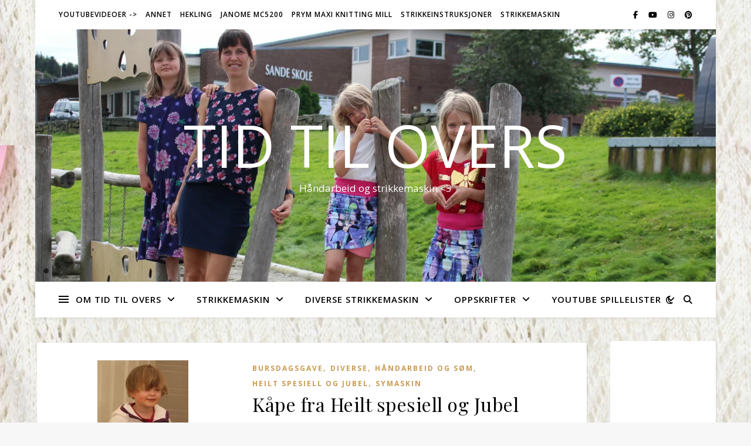

--- FILE ---
content_type: text/html; charset=UTF-8
request_url: https://tidtilovers.com/2015/01/11/
body_size: 16951
content:
<!DOCTYPE html>
<html lang="nb-NO">
<head>
	<meta charset="UTF-8">
	<meta name="viewport" content="width=device-width, initial-scale=1.0" />
	<link rel="profile" href="https://gmpg.org/xfn/11">

<title>11. januar 2015 &#8211; Tid til overs</title>
<meta name='robots' content='max-image-preview:large' />
<link rel='dns-prefetch' href='//www.googletagmanager.com' />
<link rel='dns-prefetch' href='//fonts.googleapis.com' />
<link rel='dns-prefetch' href='//pagead2.googlesyndication.com' />
<link rel="alternate" type="application/rss+xml" title="Tid til overs &raquo; strøm" href="https://tidtilovers.com/feed/" />
<link rel="alternate" type="application/rss+xml" title="Tid til overs &raquo; kommentarstrøm" href="https://tidtilovers.com/comments/feed/" />
<script type="text/javascript">
/* <![CDATA[ */
window._wpemojiSettings = {"baseUrl":"https:\/\/s.w.org\/images\/core\/emoji\/15.0.3\/72x72\/","ext":".png","svgUrl":"https:\/\/s.w.org\/images\/core\/emoji\/15.0.3\/svg\/","svgExt":".svg","source":{"concatemoji":"https:\/\/tidtilovers.com\/wp-includes\/js\/wp-emoji-release.min.js?ver=6.6.4"}};
/*! This file is auto-generated */
!function(i,n){var o,s,e;function c(e){try{var t={supportTests:e,timestamp:(new Date).valueOf()};sessionStorage.setItem(o,JSON.stringify(t))}catch(e){}}function p(e,t,n){e.clearRect(0,0,e.canvas.width,e.canvas.height),e.fillText(t,0,0);var t=new Uint32Array(e.getImageData(0,0,e.canvas.width,e.canvas.height).data),r=(e.clearRect(0,0,e.canvas.width,e.canvas.height),e.fillText(n,0,0),new Uint32Array(e.getImageData(0,0,e.canvas.width,e.canvas.height).data));return t.every(function(e,t){return e===r[t]})}function u(e,t,n){switch(t){case"flag":return n(e,"\ud83c\udff3\ufe0f\u200d\u26a7\ufe0f","\ud83c\udff3\ufe0f\u200b\u26a7\ufe0f")?!1:!n(e,"\ud83c\uddfa\ud83c\uddf3","\ud83c\uddfa\u200b\ud83c\uddf3")&&!n(e,"\ud83c\udff4\udb40\udc67\udb40\udc62\udb40\udc65\udb40\udc6e\udb40\udc67\udb40\udc7f","\ud83c\udff4\u200b\udb40\udc67\u200b\udb40\udc62\u200b\udb40\udc65\u200b\udb40\udc6e\u200b\udb40\udc67\u200b\udb40\udc7f");case"emoji":return!n(e,"\ud83d\udc26\u200d\u2b1b","\ud83d\udc26\u200b\u2b1b")}return!1}function f(e,t,n){var r="undefined"!=typeof WorkerGlobalScope&&self instanceof WorkerGlobalScope?new OffscreenCanvas(300,150):i.createElement("canvas"),a=r.getContext("2d",{willReadFrequently:!0}),o=(a.textBaseline="top",a.font="600 32px Arial",{});return e.forEach(function(e){o[e]=t(a,e,n)}),o}function t(e){var t=i.createElement("script");t.src=e,t.defer=!0,i.head.appendChild(t)}"undefined"!=typeof Promise&&(o="wpEmojiSettingsSupports",s=["flag","emoji"],n.supports={everything:!0,everythingExceptFlag:!0},e=new Promise(function(e){i.addEventListener("DOMContentLoaded",e,{once:!0})}),new Promise(function(t){var n=function(){try{var e=JSON.parse(sessionStorage.getItem(o));if("object"==typeof e&&"number"==typeof e.timestamp&&(new Date).valueOf()<e.timestamp+604800&&"object"==typeof e.supportTests)return e.supportTests}catch(e){}return null}();if(!n){if("undefined"!=typeof Worker&&"undefined"!=typeof OffscreenCanvas&&"undefined"!=typeof URL&&URL.createObjectURL&&"undefined"!=typeof Blob)try{var e="postMessage("+f.toString()+"("+[JSON.stringify(s),u.toString(),p.toString()].join(",")+"));",r=new Blob([e],{type:"text/javascript"}),a=new Worker(URL.createObjectURL(r),{name:"wpTestEmojiSupports"});return void(a.onmessage=function(e){c(n=e.data),a.terminate(),t(n)})}catch(e){}c(n=f(s,u,p))}t(n)}).then(function(e){for(var t in e)n.supports[t]=e[t],n.supports.everything=n.supports.everything&&n.supports[t],"flag"!==t&&(n.supports.everythingExceptFlag=n.supports.everythingExceptFlag&&n.supports[t]);n.supports.everythingExceptFlag=n.supports.everythingExceptFlag&&!n.supports.flag,n.DOMReady=!1,n.readyCallback=function(){n.DOMReady=!0}}).then(function(){return e}).then(function(){var e;n.supports.everything||(n.readyCallback(),(e=n.source||{}).concatemoji?t(e.concatemoji):e.wpemoji&&e.twemoji&&(t(e.twemoji),t(e.wpemoji)))}))}((window,document),window._wpemojiSettings);
/* ]]> */
</script>
<link rel='stylesheet' id='sbi_styles-css' href='https://tidtilovers.com/wp-content/plugins/instagram-feed/css/sbi-styles.min.css?ver=6.2.10' type='text/css' media='all' />
<style id='wp-emoji-styles-inline-css' type='text/css'>

	img.wp-smiley, img.emoji {
		display: inline !important;
		border: none !important;
		box-shadow: none !important;
		height: 1em !important;
		width: 1em !important;
		margin: 0 0.07em !important;
		vertical-align: -0.1em !important;
		background: none !important;
		padding: 0 !important;
	}
</style>
<link rel='stylesheet' id='wp-block-library-css' href='https://tidtilovers.com/wp-includes/css/dist/block-library/style.min.css?ver=6.6.4' type='text/css' media='all' />
<style id='classic-theme-styles-inline-css' type='text/css'>
/*! This file is auto-generated */
.wp-block-button__link{color:#fff;background-color:#32373c;border-radius:9999px;box-shadow:none;text-decoration:none;padding:calc(.667em + 2px) calc(1.333em + 2px);font-size:1.125em}.wp-block-file__button{background:#32373c;color:#fff;text-decoration:none}
</style>
<style id='global-styles-inline-css' type='text/css'>
:root{--wp--preset--aspect-ratio--square: 1;--wp--preset--aspect-ratio--4-3: 4/3;--wp--preset--aspect-ratio--3-4: 3/4;--wp--preset--aspect-ratio--3-2: 3/2;--wp--preset--aspect-ratio--2-3: 2/3;--wp--preset--aspect-ratio--16-9: 16/9;--wp--preset--aspect-ratio--9-16: 9/16;--wp--preset--color--black: #000000;--wp--preset--color--cyan-bluish-gray: #abb8c3;--wp--preset--color--white: #ffffff;--wp--preset--color--pale-pink: #f78da7;--wp--preset--color--vivid-red: #cf2e2e;--wp--preset--color--luminous-vivid-orange: #ff6900;--wp--preset--color--luminous-vivid-amber: #fcb900;--wp--preset--color--light-green-cyan: #7bdcb5;--wp--preset--color--vivid-green-cyan: #00d084;--wp--preset--color--pale-cyan-blue: #8ed1fc;--wp--preset--color--vivid-cyan-blue: #0693e3;--wp--preset--color--vivid-purple: #9b51e0;--wp--preset--gradient--vivid-cyan-blue-to-vivid-purple: linear-gradient(135deg,rgba(6,147,227,1) 0%,rgb(155,81,224) 100%);--wp--preset--gradient--light-green-cyan-to-vivid-green-cyan: linear-gradient(135deg,rgb(122,220,180) 0%,rgb(0,208,130) 100%);--wp--preset--gradient--luminous-vivid-amber-to-luminous-vivid-orange: linear-gradient(135deg,rgba(252,185,0,1) 0%,rgba(255,105,0,1) 100%);--wp--preset--gradient--luminous-vivid-orange-to-vivid-red: linear-gradient(135deg,rgba(255,105,0,1) 0%,rgb(207,46,46) 100%);--wp--preset--gradient--very-light-gray-to-cyan-bluish-gray: linear-gradient(135deg,rgb(238,238,238) 0%,rgb(169,184,195) 100%);--wp--preset--gradient--cool-to-warm-spectrum: linear-gradient(135deg,rgb(74,234,220) 0%,rgb(151,120,209) 20%,rgb(207,42,186) 40%,rgb(238,44,130) 60%,rgb(251,105,98) 80%,rgb(254,248,76) 100%);--wp--preset--gradient--blush-light-purple: linear-gradient(135deg,rgb(255,206,236) 0%,rgb(152,150,240) 100%);--wp--preset--gradient--blush-bordeaux: linear-gradient(135deg,rgb(254,205,165) 0%,rgb(254,45,45) 50%,rgb(107,0,62) 100%);--wp--preset--gradient--luminous-dusk: linear-gradient(135deg,rgb(255,203,112) 0%,rgb(199,81,192) 50%,rgb(65,88,208) 100%);--wp--preset--gradient--pale-ocean: linear-gradient(135deg,rgb(255,245,203) 0%,rgb(182,227,212) 50%,rgb(51,167,181) 100%);--wp--preset--gradient--electric-grass: linear-gradient(135deg,rgb(202,248,128) 0%,rgb(113,206,126) 100%);--wp--preset--gradient--midnight: linear-gradient(135deg,rgb(2,3,129) 0%,rgb(40,116,252) 100%);--wp--preset--font-size--small: 13px;--wp--preset--font-size--medium: 20px;--wp--preset--font-size--large: 36px;--wp--preset--font-size--x-large: 42px;--wp--preset--spacing--20: 0.44rem;--wp--preset--spacing--30: 0.67rem;--wp--preset--spacing--40: 1rem;--wp--preset--spacing--50: 1.5rem;--wp--preset--spacing--60: 2.25rem;--wp--preset--spacing--70: 3.38rem;--wp--preset--spacing--80: 5.06rem;--wp--preset--shadow--natural: 6px 6px 9px rgba(0, 0, 0, 0.2);--wp--preset--shadow--deep: 12px 12px 50px rgba(0, 0, 0, 0.4);--wp--preset--shadow--sharp: 6px 6px 0px rgba(0, 0, 0, 0.2);--wp--preset--shadow--outlined: 6px 6px 0px -3px rgba(255, 255, 255, 1), 6px 6px rgba(0, 0, 0, 1);--wp--preset--shadow--crisp: 6px 6px 0px rgba(0, 0, 0, 1);}:where(.is-layout-flex){gap: 0.5em;}:where(.is-layout-grid){gap: 0.5em;}body .is-layout-flex{display: flex;}.is-layout-flex{flex-wrap: wrap;align-items: center;}.is-layout-flex > :is(*, div){margin: 0;}body .is-layout-grid{display: grid;}.is-layout-grid > :is(*, div){margin: 0;}:where(.wp-block-columns.is-layout-flex){gap: 2em;}:where(.wp-block-columns.is-layout-grid){gap: 2em;}:where(.wp-block-post-template.is-layout-flex){gap: 1.25em;}:where(.wp-block-post-template.is-layout-grid){gap: 1.25em;}.has-black-color{color: var(--wp--preset--color--black) !important;}.has-cyan-bluish-gray-color{color: var(--wp--preset--color--cyan-bluish-gray) !important;}.has-white-color{color: var(--wp--preset--color--white) !important;}.has-pale-pink-color{color: var(--wp--preset--color--pale-pink) !important;}.has-vivid-red-color{color: var(--wp--preset--color--vivid-red) !important;}.has-luminous-vivid-orange-color{color: var(--wp--preset--color--luminous-vivid-orange) !important;}.has-luminous-vivid-amber-color{color: var(--wp--preset--color--luminous-vivid-amber) !important;}.has-light-green-cyan-color{color: var(--wp--preset--color--light-green-cyan) !important;}.has-vivid-green-cyan-color{color: var(--wp--preset--color--vivid-green-cyan) !important;}.has-pale-cyan-blue-color{color: var(--wp--preset--color--pale-cyan-blue) !important;}.has-vivid-cyan-blue-color{color: var(--wp--preset--color--vivid-cyan-blue) !important;}.has-vivid-purple-color{color: var(--wp--preset--color--vivid-purple) !important;}.has-black-background-color{background-color: var(--wp--preset--color--black) !important;}.has-cyan-bluish-gray-background-color{background-color: var(--wp--preset--color--cyan-bluish-gray) !important;}.has-white-background-color{background-color: var(--wp--preset--color--white) !important;}.has-pale-pink-background-color{background-color: var(--wp--preset--color--pale-pink) !important;}.has-vivid-red-background-color{background-color: var(--wp--preset--color--vivid-red) !important;}.has-luminous-vivid-orange-background-color{background-color: var(--wp--preset--color--luminous-vivid-orange) !important;}.has-luminous-vivid-amber-background-color{background-color: var(--wp--preset--color--luminous-vivid-amber) !important;}.has-light-green-cyan-background-color{background-color: var(--wp--preset--color--light-green-cyan) !important;}.has-vivid-green-cyan-background-color{background-color: var(--wp--preset--color--vivid-green-cyan) !important;}.has-pale-cyan-blue-background-color{background-color: var(--wp--preset--color--pale-cyan-blue) !important;}.has-vivid-cyan-blue-background-color{background-color: var(--wp--preset--color--vivid-cyan-blue) !important;}.has-vivid-purple-background-color{background-color: var(--wp--preset--color--vivid-purple) !important;}.has-black-border-color{border-color: var(--wp--preset--color--black) !important;}.has-cyan-bluish-gray-border-color{border-color: var(--wp--preset--color--cyan-bluish-gray) !important;}.has-white-border-color{border-color: var(--wp--preset--color--white) !important;}.has-pale-pink-border-color{border-color: var(--wp--preset--color--pale-pink) !important;}.has-vivid-red-border-color{border-color: var(--wp--preset--color--vivid-red) !important;}.has-luminous-vivid-orange-border-color{border-color: var(--wp--preset--color--luminous-vivid-orange) !important;}.has-luminous-vivid-amber-border-color{border-color: var(--wp--preset--color--luminous-vivid-amber) !important;}.has-light-green-cyan-border-color{border-color: var(--wp--preset--color--light-green-cyan) !important;}.has-vivid-green-cyan-border-color{border-color: var(--wp--preset--color--vivid-green-cyan) !important;}.has-pale-cyan-blue-border-color{border-color: var(--wp--preset--color--pale-cyan-blue) !important;}.has-vivid-cyan-blue-border-color{border-color: var(--wp--preset--color--vivid-cyan-blue) !important;}.has-vivid-purple-border-color{border-color: var(--wp--preset--color--vivid-purple) !important;}.has-vivid-cyan-blue-to-vivid-purple-gradient-background{background: var(--wp--preset--gradient--vivid-cyan-blue-to-vivid-purple) !important;}.has-light-green-cyan-to-vivid-green-cyan-gradient-background{background: var(--wp--preset--gradient--light-green-cyan-to-vivid-green-cyan) !important;}.has-luminous-vivid-amber-to-luminous-vivid-orange-gradient-background{background: var(--wp--preset--gradient--luminous-vivid-amber-to-luminous-vivid-orange) !important;}.has-luminous-vivid-orange-to-vivid-red-gradient-background{background: var(--wp--preset--gradient--luminous-vivid-orange-to-vivid-red) !important;}.has-very-light-gray-to-cyan-bluish-gray-gradient-background{background: var(--wp--preset--gradient--very-light-gray-to-cyan-bluish-gray) !important;}.has-cool-to-warm-spectrum-gradient-background{background: var(--wp--preset--gradient--cool-to-warm-spectrum) !important;}.has-blush-light-purple-gradient-background{background: var(--wp--preset--gradient--blush-light-purple) !important;}.has-blush-bordeaux-gradient-background{background: var(--wp--preset--gradient--blush-bordeaux) !important;}.has-luminous-dusk-gradient-background{background: var(--wp--preset--gradient--luminous-dusk) !important;}.has-pale-ocean-gradient-background{background: var(--wp--preset--gradient--pale-ocean) !important;}.has-electric-grass-gradient-background{background: var(--wp--preset--gradient--electric-grass) !important;}.has-midnight-gradient-background{background: var(--wp--preset--gradient--midnight) !important;}.has-small-font-size{font-size: var(--wp--preset--font-size--small) !important;}.has-medium-font-size{font-size: var(--wp--preset--font-size--medium) !important;}.has-large-font-size{font-size: var(--wp--preset--font-size--large) !important;}.has-x-large-font-size{font-size: var(--wp--preset--font-size--x-large) !important;}
:where(.wp-block-post-template.is-layout-flex){gap: 1.25em;}:where(.wp-block-post-template.is-layout-grid){gap: 1.25em;}
:where(.wp-block-columns.is-layout-flex){gap: 2em;}:where(.wp-block-columns.is-layout-grid){gap: 2em;}
:root :where(.wp-block-pullquote){font-size: 1.5em;line-height: 1.6;}
</style>
<link rel='stylesheet' id='sfmsb-style-css' href='https://tidtilovers.com/wp-content/plugins/simple-follow-me-social-buttons-widget/assets/css/style.css?ver=3.3.3' type='text/css' media='all' />
<link rel='stylesheet' id='sfmsb-icons-css' href='https://tidtilovers.com/wp-content/plugins/simple-follow-me-social-buttons-widget/assets/css/icons.css?ver=3.3.3' type='text/css' media='all' />
<link rel='stylesheet' id='tpg_get_posts_css-css' href='https://tidtilovers.com/wp-content/plugins/tpg-get-posts/css/tpg-get-posts-style.css?ver=6.6.4' type='text/css' media='all' />
<link rel='stylesheet' id='ashe-style-css' href='https://tidtilovers.com/wp-content/themes/ashe/style.css?ver=2.234' type='text/css' media='all' />
<link rel='stylesheet' id='fontawesome-css' href='https://tidtilovers.com/wp-content/themes/ashe/assets/css/fontawesome.min.css?ver=6.5.1' type='text/css' media='all' />
<link rel='stylesheet' id='fontello-css' href='https://tidtilovers.com/wp-content/themes/ashe/assets/css/fontello.css?ver=6.6.4' type='text/css' media='all' />
<link rel='stylesheet' id='slick-css' href='https://tidtilovers.com/wp-content/themes/ashe/assets/css/slick.css?ver=6.6.4' type='text/css' media='all' />
<link rel='stylesheet' id='scrollbar-css' href='https://tidtilovers.com/wp-content/themes/ashe/assets/css/perfect-scrollbar.css?ver=6.6.4' type='text/css' media='all' />
<link rel='stylesheet' id='ashe-responsive-css' href='https://tidtilovers.com/wp-content/themes/ashe/assets/css/responsive.css?ver=1.9.7' type='text/css' media='all' />
<link rel='stylesheet' id='ashe-playfair-font-css' href='//fonts.googleapis.com/css?family=Playfair+Display%3A400%2C700&#038;ver=1.0.0' type='text/css' media='all' />
<link rel='stylesheet' id='ashe-opensans-font-css' href='//fonts.googleapis.com/css?family=Open+Sans%3A400italic%2C400%2C600italic%2C600%2C700italic%2C700&#038;ver=1.0.0' type='text/css' media='all' />
<script type="text/javascript" src="https://tidtilovers.com/wp-includes/js/jquery/jquery.min.js?ver=3.7.1" id="jquery-core-js"></script>
<script type="text/javascript" src="https://tidtilovers.com/wp-includes/js/jquery/jquery-migrate.min.js?ver=3.4.1" id="jquery-migrate-js"></script>
<script type="text/javascript" src="https://tidtilovers.com/wp-content/plugins/simple-follow-me-social-buttons-widget/assets/js/front-widget.js?ver=3.3.3" id="sfmsb-script-js"></script>

<!-- Google Analytics snippet added by Site Kit -->
<script type="text/javascript" src="https://www.googletagmanager.com/gtag/js?id=G-GKR9V27ZK5" id="google_gtagjs-js" async></script>
<script type="text/javascript" id="google_gtagjs-js-after">
/* <![CDATA[ */
window.dataLayer = window.dataLayer || [];function gtag(){dataLayer.push(arguments);}
gtag('set', 'linker', {"domains":["tidtilovers.com"]} );
gtag("js", new Date());
gtag("set", "developer_id.dZTNiMT", true);
gtag("config", "G-GKR9V27ZK5");
/* ]]> */
</script>

<!-- End Google Analytics snippet added by Site Kit -->
<link rel="https://api.w.org/" href="https://tidtilovers.com/wp-json/" /><link rel="EditURI" type="application/rsd+xml" title="RSD" href="https://tidtilovers.com/xmlrpc.php?rsd" />
<meta name="generator" content="WordPress 6.6.4" />
<meta name="generator" content="Site Kit by Google 1.123.1" /><style id="ashe_dynamic_css">#top-bar {background-color: #ffffff;}#top-bar a {color: #000000;}#top-bar a:hover,#top-bar li.current-menu-item > a,#top-bar li.current-menu-ancestor > a,#top-bar .sub-menu li.current-menu-item > a,#top-bar .sub-menu li.current-menu-ancestor> a {color: #ca9b52;}#top-menu .sub-menu,#top-menu .sub-menu a {background-color: #ffffff;border-color: rgba(0,0,0, 0.05);}@media screen and ( max-width: 979px ) {.top-bar-socials {float: none !important;}.top-bar-socials a {line-height: 40px !important;}}.header-logo a,.site-description {color: #ffffff;}.entry-header {background-color: #ffffff;}#main-nav {background-color: #ffffff;box-shadow: 0px 1px 5px rgba(0,0,0, 0.1);}#featured-links h6 {background-color: rgba(255,255,255, 0.85);color: #000000;}#main-nav a,#main-nav i,#main-nav #s {color: #000000;}.main-nav-sidebar span,.sidebar-alt-close-btn span {background-color: #000000;}#main-nav a:hover,#main-nav i:hover,#main-nav li.current-menu-item > a,#main-nav li.current-menu-ancestor > a,#main-nav .sub-menu li.current-menu-item > a,#main-nav .sub-menu li.current-menu-ancestor> a {color: #ca9b52;}.main-nav-sidebar:hover span {background-color: #ca9b52;}#main-menu .sub-menu,#main-menu .sub-menu a {background-color: #ffffff;border-color: rgba(0,0,0, 0.05);}#main-nav #s {background-color: #ffffff;}#main-nav #s::-webkit-input-placeholder { /* Chrome/Opera/Safari */color: rgba(0,0,0, 0.7);}#main-nav #s::-moz-placeholder { /* Firefox 19+ */color: rgba(0,0,0, 0.7);}#main-nav #s:-ms-input-placeholder { /* IE 10+ */color: rgba(0,0,0, 0.7);}#main-nav #s:-moz-placeholder { /* Firefox 18- */color: rgba(0,0,0, 0.7);}/* Background */.sidebar-alt,#featured-links,.main-content,.featured-slider-area,.page-content select,.page-content input,.page-content textarea {background-color: #ffffff;}/* Text */.page-content,.page-content select,.page-content input,.page-content textarea,.page-content .post-author a,.page-content .ashe-widget a,.page-content .comment-author {color: #464646;}/* Title */.page-content h1,.page-content h2,.page-content h3,.page-content h4,.page-content h5,.page-content h6,.page-content .post-title a,.page-content .author-description h4 a,.page-content .related-posts h4 a,.page-content .blog-pagination .previous-page a,.page-content .blog-pagination .next-page a,blockquote,.page-content .post-share a {color: #030303;}.page-content .post-title a:hover {color: rgba(3,3,3, 0.75);}/* Meta */.page-content .post-date,.page-content .post-comments,.page-content .post-author,.page-content [data-layout*="list"] .post-author a,.page-content .related-post-date,.page-content .comment-meta a,.page-content .author-share a,.page-content .post-tags a,.page-content .tagcloud a,.widget_categories li,.widget_archive li,.ahse-subscribe-box p,.rpwwt-post-author,.rpwwt-post-categories,.rpwwt-post-date,.rpwwt-post-comments-number {color: #a1a1a1;}.page-content input::-webkit-input-placeholder { /* Chrome/Opera/Safari */color: #a1a1a1;}.page-content input::-moz-placeholder { /* Firefox 19+ */color: #a1a1a1;}.page-content input:-ms-input-placeholder { /* IE 10+ */color: #a1a1a1;}.page-content input:-moz-placeholder { /* Firefox 18- */color: #a1a1a1;}/* Accent */a,.post-categories,.page-content .ashe-widget.widget_text a {color: #ca9b52;}/* Disable TMP.page-content .elementor a,.page-content .elementor a:hover {color: inherit;}*/.ps-container > .ps-scrollbar-y-rail > .ps-scrollbar-y {background: #ca9b52;}a:not(.header-logo-a):hover {color: rgba(202,155,82, 0.8);}blockquote {border-color: #ca9b52;}/* Selection */::-moz-selection {color: #ffffff;background: #ca9b52;}::selection {color: #ffffff;background: #ca9b52;}/* Border */.page-content .post-footer,[data-layout*="list"] .blog-grid > li,.page-content .author-description,.page-content .related-posts,.page-content .entry-comments,.page-content .ashe-widget li,.page-content #wp-calendar,.page-content #wp-calendar caption,.page-content #wp-calendar tbody td,.page-content .widget_nav_menu li a,.page-content .tagcloud a,.page-content select,.page-content input,.page-content textarea,.widget-title h2:before,.widget-title h2:after,.post-tags a,.gallery-caption,.wp-caption-text,table tr,table th,table td,pre,.category-description {border-color: #e8e8e8;}hr {background-color: #e8e8e8;}/* Buttons */.widget_search i,.widget_search #searchsubmit,.wp-block-search button,.single-navigation i,.page-content .submit,.page-content .blog-pagination.numeric a,.page-content .blog-pagination.load-more a,.page-content .ashe-subscribe-box input[type="submit"],.page-content .widget_wysija input[type="submit"],.page-content .post-password-form input[type="submit"],.page-content .wpcf7 [type="submit"] {color: #ffffff;background-color: #333333;}.single-navigation i:hover,.page-content .submit:hover,.ashe-boxed-style .page-content .submit:hover,.page-content .blog-pagination.numeric a:hover,.ashe-boxed-style .page-content .blog-pagination.numeric a:hover,.page-content .blog-pagination.numeric span,.page-content .blog-pagination.load-more a:hover,.page-content .ashe-subscribe-box input[type="submit"]:hover,.page-content .widget_wysija input[type="submit"]:hover,.page-content .post-password-form input[type="submit"]:hover,.page-content .wpcf7 [type="submit"]:hover {color: #ffffff;background-color: #ca9b52;}/* Image Overlay */.image-overlay,#infscr-loading,.page-content h4.image-overlay {color: #ffffff;background-color: rgba(73,73,73, 0.3);}.image-overlay a,.post-slider .prev-arrow,.post-slider .next-arrow,.page-content .image-overlay a,#featured-slider .slick-arrow,#featured-slider .slider-dots {color: #ffffff;}.slide-caption {background: rgba(255,255,255, 0.95);}#featured-slider .slick-active {background: #ffffff;}#page-footer,#page-footer select,#page-footer input,#page-footer textarea {background-color: #f6f6f6;color: #333333;}#page-footer,#page-footer a,#page-footer select,#page-footer input,#page-footer textarea {color: #333333;}#page-footer #s::-webkit-input-placeholder { /* Chrome/Opera/Safari */color: #333333;}#page-footer #s::-moz-placeholder { /* Firefox 19+ */color: #333333;}#page-footer #s:-ms-input-placeholder { /* IE 10+ */color: #333333;}#page-footer #s:-moz-placeholder { /* Firefox 18- */color: #333333;}/* Title */#page-footer h1,#page-footer h2,#page-footer h3,#page-footer h4,#page-footer h5,#page-footer h6 {color: #111111;}#page-footer a:hover {color: #ca9b52;}/* Border */#page-footer a,#page-footer .ashe-widget li,#page-footer #wp-calendar,#page-footer #wp-calendar caption,#page-footer #wp-calendar tbody td,#page-footer .widget_nav_menu li a,#page-footer select,#page-footer input,#page-footer textarea,#page-footer .widget-title h2:before,#page-footer .widget-title h2:after,.footer-widgets {border-color: #e0dbdb;}#page-footer hr {background-color: #e0dbdb;}.ashe-preloader-wrap {background-color: #ffffff;}@media screen and ( max-width: 768px ) {#featured-links {display: none;}}@media screen and ( max-width: 640px ) {.related-posts {display: none;}}.header-logo a {font-family: 'Open Sans';}#top-menu li a {font-family: 'Open Sans';}#main-menu li a {font-family: 'Open Sans';}#mobile-menu li,.mobile-menu-btn a {font-family: 'Open Sans';}#top-menu li a,#main-menu li a,#mobile-menu li,.mobile-menu-btn a {text-transform: uppercase;}.boxed-wrapper {max-width: 1160px;}.sidebar-alt {max-width: 250px;left: -250px; padding: 85px 35px 0px;}.sidebar-left,.sidebar-right {width: 217px;}.main-container {width: calc(100% - 217px);width: -webkit-calc(100% - 217px);}#top-bar > div,#main-nav > div,#featured-links,.main-content,.page-footer-inner,.featured-slider-area.boxed-wrapper {padding-left: 40px;padding-right: 40px;}[data-layout*="list"] .blog-grid .has-post-thumbnail .post-media {float: left;max-width: 300px;width: 100%;}[data-layout*="list"] .blog-grid .has-post-thumbnail .post-content-wrap {width: calc(100% - 300px);width: -webkit-calc(100% - 300px);float: left;padding-left: 37px;}[data-layout*="list"] .blog-grid > li {padding-bottom: 39px;}[data-layout*="list"] .blog-grid > li {margin-bottom: 39px;}[data-layout*="list"] .blog-grid .post-header, [data-layout*="list"] .blog-grid .read-more {text-align: left;}#top-menu {float: left;}.top-bar-socials {float: right;}.entry-header {height: 500px;background-image:url(https://tidtilovers.com/wp-content/uploads/2020/08/cropped-Sommerfamiliebilde-6-3.jpg);background-size: cover;}.entry-header {background-position: center center;}.logo-img {max-width: 500px;}.mini-logo a {max-width: 70px;}#main-nav {text-align: center;}.main-nav-sidebar {position: absolute;top: 0px;left: 40px;z-index: 1;}.main-nav-icons {position: absolute;top: 0px;right: 40px;z-index: 2;}.mini-logo {position: absolute;left: auto;top: 0;}.main-nav-sidebar ~ .mini-logo {margin-left: 30px;}#featured-links .featured-link {margin-right: 20px;}#featured-links .featured-link:last-of-type {margin-right: 0;}#featured-links .featured-link {width: calc( (100% - -20px) / 0 - 1px);width: -webkit-calc( (100% - -20px) / 0- 1px);}.featured-link:nth-child(2) .cv-inner {display: none;}.featured-link:nth-child(3) .cv-inner {display: none;}.blog-grid > li {width: 100%;margin-bottom: 30px;}.sidebar-right {padding-left: 37px;}.post-content > p:not(.wp-block-tag-cloud):first-of-type:first-letter {font-family: "Playfair Display";font-weight: 400;float: left;margin: 0px 12px 0 0;font-size: 80px;line-height: 65px;text-align: center;}.blog-post .post-content > p:not(.wp-block-tag-cloud):first-of-type:first-letter {color: #030303;}@-moz-document url-prefix() {.post-content > p:not(.wp-block-tag-cloud):first-of-type:first-letter {margin-top: 10px !important;}}.footer-widgets > .ashe-widget {width: 30%;margin-right: 5%;}.footer-widgets > .ashe-widget:nth-child(3n+3) {margin-right: 0;}.footer-widgets > .ashe-widget:nth-child(3n+4) {clear: both;}.copyright-info {float: right;}.footer-socials {float: left;}.woocommerce div.product .stock,.woocommerce div.product p.price,.woocommerce div.product span.price,.woocommerce ul.products li.product .price,.woocommerce-Reviews .woocommerce-review__author,.woocommerce form .form-row .required,.woocommerce form .form-row.woocommerce-invalid label,.woocommerce .page-content div.product .woocommerce-tabs ul.tabs li a {color: #464646;}.woocommerce a.remove:hover {color: #464646 !important;}.woocommerce a.remove,.woocommerce .product_meta,.page-content .woocommerce-breadcrumb,.page-content .woocommerce-review-link,.page-content .woocommerce-breadcrumb a,.page-content .woocommerce-MyAccount-navigation-link a,.woocommerce .woocommerce-info:before,.woocommerce .page-content .woocommerce-result-count,.woocommerce-page .page-content .woocommerce-result-count,.woocommerce-Reviews .woocommerce-review__published-date,.woocommerce .product_list_widget .quantity,.woocommerce .widget_products .amount,.woocommerce .widget_price_filter .price_slider_amount,.woocommerce .widget_recently_viewed_products .amount,.woocommerce .widget_top_rated_products .amount,.woocommerce .widget_recent_reviews .reviewer {color: #a1a1a1;}.woocommerce a.remove {color: #a1a1a1 !important;}p.demo_store,.woocommerce-store-notice,.woocommerce span.onsale { background-color: #ca9b52;}.woocommerce .star-rating::before,.woocommerce .star-rating span::before,.woocommerce .page-content ul.products li.product .button,.page-content .woocommerce ul.products li.product .button,.page-content .woocommerce-MyAccount-navigation-link.is-active a,.page-content .woocommerce-MyAccount-navigation-link a:hover { color: #ca9b52;}.woocommerce form.login,.woocommerce form.register,.woocommerce-account fieldset,.woocommerce form.checkout_coupon,.woocommerce .woocommerce-info,.woocommerce .woocommerce-error,.woocommerce .woocommerce-message,.woocommerce .widget_shopping_cart .total,.woocommerce.widget_shopping_cart .total,.woocommerce-Reviews .comment_container,.woocommerce-cart #payment ul.payment_methods,#add_payment_method #payment ul.payment_methods,.woocommerce-checkout #payment ul.payment_methods,.woocommerce div.product .woocommerce-tabs ul.tabs::before,.woocommerce div.product .woocommerce-tabs ul.tabs::after,.woocommerce div.product .woocommerce-tabs ul.tabs li,.woocommerce .woocommerce-MyAccount-navigation-link,.select2-container--default .select2-selection--single {border-color: #e8e8e8;}.woocommerce-cart #payment,#add_payment_method #payment,.woocommerce-checkout #payment,.woocommerce .woocommerce-info,.woocommerce .woocommerce-error,.woocommerce .woocommerce-message,.woocommerce div.product .woocommerce-tabs ul.tabs li {background-color: rgba(232,232,232, 0.3);}.woocommerce-cart #payment div.payment_box::before,#add_payment_method #payment div.payment_box::before,.woocommerce-checkout #payment div.payment_box::before {border-color: rgba(232,232,232, 0.5);}.woocommerce-cart #payment div.payment_box,#add_payment_method #payment div.payment_box,.woocommerce-checkout #payment div.payment_box {background-color: rgba(232,232,232, 0.5);}.page-content .woocommerce input.button,.page-content .woocommerce a.button,.page-content .woocommerce a.button.alt,.page-content .woocommerce button.button.alt,.page-content .woocommerce input.button.alt,.page-content .woocommerce #respond input#submit.alt,.woocommerce .page-content .widget_product_search input[type="submit"],.woocommerce .page-content .woocommerce-message .button,.woocommerce .page-content a.button.alt,.woocommerce .page-content button.button.alt,.woocommerce .page-content #respond input#submit,.woocommerce .page-content .widget_price_filter .button,.woocommerce .page-content .woocommerce-message .button,.woocommerce-page .page-content .woocommerce-message .button,.woocommerce .page-content nav.woocommerce-pagination ul li a,.woocommerce .page-content nav.woocommerce-pagination ul li span {color: #ffffff;background-color: #333333;}.page-content .woocommerce input.button:hover,.page-content .woocommerce a.button:hover,.page-content .woocommerce a.button.alt:hover,.ashe-boxed-style .page-content .woocommerce a.button.alt:hover,.page-content .woocommerce button.button.alt:hover,.page-content .woocommerce input.button.alt:hover,.page-content .woocommerce #respond input#submit.alt:hover,.woocommerce .page-content .woocommerce-message .button:hover,.woocommerce .page-content a.button.alt:hover,.woocommerce .page-content button.button.alt:hover,.ashe-boxed-style.woocommerce .page-content button.button.alt:hover,.ashe-boxed-style.woocommerce .page-content #respond input#submit:hover,.woocommerce .page-content #respond input#submit:hover,.woocommerce .page-content .widget_price_filter .button:hover,.woocommerce .page-content .woocommerce-message .button:hover,.woocommerce-page .page-content .woocommerce-message .button:hover,.woocommerce .page-content nav.woocommerce-pagination ul li a:hover,.woocommerce .page-content nav.woocommerce-pagination ul li span.current {color: #ffffff;background-color: #ca9b52;}.woocommerce .page-content nav.woocommerce-pagination ul li a.prev,.woocommerce .page-content nav.woocommerce-pagination ul li a.next {color: #333333;}.woocommerce .page-content nav.woocommerce-pagination ul li a.prev:hover,.woocommerce .page-content nav.woocommerce-pagination ul li a.next:hover {color: #ca9b52;}.woocommerce .page-content nav.woocommerce-pagination ul li a.prev:after,.woocommerce .page-content nav.woocommerce-pagination ul li a.next:after {color: #ffffff;}.woocommerce .page-content nav.woocommerce-pagination ul li a.prev:hover:after,.woocommerce .page-content nav.woocommerce-pagination ul li a.next:hover:after {color: #ffffff;}.cssload-cube{background-color:#333333;width:9px;height:9px;position:absolute;margin:auto;animation:cssload-cubemove 2s infinite ease-in-out;-o-animation:cssload-cubemove 2s infinite ease-in-out;-ms-animation:cssload-cubemove 2s infinite ease-in-out;-webkit-animation:cssload-cubemove 2s infinite ease-in-out;-moz-animation:cssload-cubemove 2s infinite ease-in-out}.cssload-cube1{left:13px;top:0;animation-delay:.1s;-o-animation-delay:.1s;-ms-animation-delay:.1s;-webkit-animation-delay:.1s;-moz-animation-delay:.1s}.cssload-cube2{left:25px;top:0;animation-delay:.2s;-o-animation-delay:.2s;-ms-animation-delay:.2s;-webkit-animation-delay:.2s;-moz-animation-delay:.2s}.cssload-cube3{left:38px;top:0;animation-delay:.3s;-o-animation-delay:.3s;-ms-animation-delay:.3s;-webkit-animation-delay:.3s;-moz-animation-delay:.3s}.cssload-cube4{left:0;top:13px;animation-delay:.1s;-o-animation-delay:.1s;-ms-animation-delay:.1s;-webkit-animation-delay:.1s;-moz-animation-delay:.1s}.cssload-cube5{left:13px;top:13px;animation-delay:.2s;-o-animation-delay:.2s;-ms-animation-delay:.2s;-webkit-animation-delay:.2s;-moz-animation-delay:.2s}.cssload-cube6{left:25px;top:13px;animation-delay:.3s;-o-animation-delay:.3s;-ms-animation-delay:.3s;-webkit-animation-delay:.3s;-moz-animation-delay:.3s}.cssload-cube7{left:38px;top:13px;animation-delay:.4s;-o-animation-delay:.4s;-ms-animation-delay:.4s;-webkit-animation-delay:.4s;-moz-animation-delay:.4s}.cssload-cube8{left:0;top:25px;animation-delay:.2s;-o-animation-delay:.2s;-ms-animation-delay:.2s;-webkit-animation-delay:.2s;-moz-animation-delay:.2s}.cssload-cube9{left:13px;top:25px;animation-delay:.3s;-o-animation-delay:.3s;-ms-animation-delay:.3s;-webkit-animation-delay:.3s;-moz-animation-delay:.3s}.cssload-cube10{left:25px;top:25px;animation-delay:.4s;-o-animation-delay:.4s;-ms-animation-delay:.4s;-webkit-animation-delay:.4s;-moz-animation-delay:.4s}.cssload-cube11{left:38px;top:25px;animation-delay:.5s;-o-animation-delay:.5s;-ms-animation-delay:.5s;-webkit-animation-delay:.5s;-moz-animation-delay:.5s}.cssload-cube12{left:0;top:38px;animation-delay:.3s;-o-animation-delay:.3s;-ms-animation-delay:.3s;-webkit-animation-delay:.3s;-moz-animation-delay:.3s}.cssload-cube13{left:13px;top:38px;animation-delay:.4s;-o-animation-delay:.4s;-ms-animation-delay:.4s;-webkit-animation-delay:.4s;-moz-animation-delay:.4s}.cssload-cube14{left:25px;top:38px;animation-delay:.5s;-o-animation-delay:.5s;-ms-animation-delay:.5s;-webkit-animation-delay:.5s;-moz-animation-delay:.5s}.cssload-cube15{left:38px;top:38px;animation-delay:.6s;-o-animation-delay:.6s;-ms-animation-delay:.6s;-webkit-animation-delay:.6s;-moz-animation-delay:.6s}.cssload-spinner{margin:auto;width:49px;height:49px;position:relative}@keyframes cssload-cubemove{35%{transform:scale(0.005)}50%{transform:scale(1.7)}65%{transform:scale(0.005)}}@-o-keyframes cssload-cubemove{35%{-o-transform:scale(0.005)}50%{-o-transform:scale(1.7)}65%{-o-transform:scale(0.005)}}@-ms-keyframes cssload-cubemove{35%{-ms-transform:scale(0.005)}50%{-ms-transform:scale(1.7)}65%{-ms-transform:scale(0.005)}}@-webkit-keyframes cssload-cubemove{35%{-webkit-transform:scale(0.005)}50%{-webkit-transform:scale(1.7)}65%{-webkit-transform:scale(0.005)}}@-moz-keyframes cssload-cubemove{35%{-moz-transform:scale(0.005)}50%{-moz-transform:scale(1.7)}65%{-moz-transform:scale(0.005)}}</style><style id="ashe_theme_styles">.featured-slider-area #featured-slider,#featured-links{background:#fff;padding:30px;box-shadow:1px 1px 3px rgba(0,0,0,0.1);border-radius:3px}#featured-links{margin-top:30px}#featured-links,.featured-slider-area{margin-left:40px;margin-right:40px}#featured-links.boxed-wrapper,.featured-slider-area.boxed-wrapper{margin-left:auto;margin-right:auto}.featured-slider-area{padding-top:40px}.featured-slider-area #featured-slider .prev-arrow{left:35px}.featured-slider-area #featured-slider .next-arrow{right:35px}.featured-slider-area #featured-slider .slider-dots{bottom:35px}.main-content,.featured-slider-area{background:transparent!important}.category-description{background:#fff;padding:30px;border-bottom:0;box-shadow:1px 1px 3px rgba(0,0,0,0.1);border-radius:3px}.blog-grid .related-posts{border-bottom:0;padding-bottom:0;border-top:1px solid #e8e8e8;margin-top:30px;padding-top:40px}.post-footer{border-bottom:0;padding-bottom:0}.author-description,.comments-area,article.post,article.blog-post,.single .related-posts,.page-content article.page{background:#fff;padding:30px;box-shadow:1px 1px 3px rgba(0,0,0,0.1);margin:3px;border-radius:3px}article.blog-post.sticky{background:#efefef}.author-description{margin-top:30px}.single .related-posts{margin-top:30px}.comments-area{margin-top:30px}.sidebar-left .ashe-widget,.sidebar-right .ashe-widget{background:#fff;padding:20px;box-shadow:1px 1px 3px rgba(0,0,0,0.1);border-radius:3px}.wp-calendar-table td{padding:7px}#page-footer{background:#fff;box-shadow:1px 1px 3px rgba(0,0,0,0.1)}.featured-slider-area.boxed-wrapper,.main-content.boxed-wrapper{padding-left:0!important;padding-right:0!important}.blog-grid li:last-child{margin-bottom:0!important}[data-layout*="list"] .blog-grid>li{padding-bottom:0!important;border-bottom:0}.blog-pagination{background:#fff;margin:30px 3px 3px;padding:30px;box-shadow:1px 1px 3px rgba(0,0,0,0.1)}.blog-pagination.numeric .numeric-next-page,.blog-pagination.numeric .numeric-prev-page{top:30px}.blog-pagination.numeric .numeric-next-page{right:30px}.blog-pagination.numeric .numeric-prev-page{left:30px}main#main{background:#fff;padding:30px;margin:3px;box-shadow:1px 1px 3px rgba(0,0,0,0.1);border-radius:3px}main#main .woocommerce-pagination{margin-bottom:0}@media screen and ( max-width: 1170px){#featured-links,.featured-slider-area{margin-left:auto;margin-right:auto}.main-content{padding-left:0;padding-right:0}.page-content,#page-footer{padding:0 20px}}@media screen and ( max-width: 979px){.featured-slider-area.boxed-wrapper #featured-slider{margin-top:30px!important}.sidebar-right-wrap .sidebar-right,.sidebar-right-wrap .sidebar-left{margin-top:30px}.sidebar-right .ashe-widget:last-child{margin-bottom:0}}@media screen and (max-width: 640px){.blog-pagination.numeric .numeric-next-page,.blog-pagination.numeric .numeric-prev-page{top:20px}.featured-slider-area #featured-slider,#featured-links,.author-description,.comments-area,article.post,article.blog-post,.single .related-posts,.page-content article.page,.blog-pagination,main#main{padding:20px}.main-content{padding-top:30px;padding-bottom:30px}.ashe-widget{margin-bottom:30px}}@media screen and (max-width: 480px){.main-content{padding-left:0!important;padding-right:0!important}}</style>
<!-- Google AdSense meta tags added by Site Kit -->
<meta name="google-adsense-platform-account" content="ca-host-pub-2644536267352236">
<meta name="google-adsense-platform-domain" content="sitekit.withgoogle.com">
<!-- End Google AdSense meta tags added by Site Kit -->
<style type="text/css" id="custom-background-css">
body.custom-background { background-color: #f7f7f7; background-image: url("https://tidtilovers.com/wp-content/uploads/2019/11/IMG_5750-e1574269115709.jpg"); background-position: left center; background-size: auto; background-repeat: repeat; background-attachment: scroll; }
</style>
	
<!-- Google AdSense snippet added by Site Kit -->
<script type="text/javascript" async="async" src="https://pagead2.googlesyndication.com/pagead/js/adsbygoogle.js?client=ca-pub-7775298181604481&amp;host=ca-host-pub-2644536267352236" crossorigin="anonymous"></script>

<!-- End Google AdSense snippet added by Site Kit -->
<link rel="icon" href="https://tidtilovers.com/wp-content/uploads/2015/09/cropped-LogoColorTextBelow-e1442775583684-32x32.jpeg" sizes="32x32" />
<link rel="icon" href="https://tidtilovers.com/wp-content/uploads/2015/09/cropped-LogoColorTextBelow-e1442775583684-192x192.jpeg" sizes="192x192" />
<link rel="apple-touch-icon" href="https://tidtilovers.com/wp-content/uploads/2015/09/cropped-LogoColorTextBelow-e1442775583684-180x180.jpeg" />
<meta name="msapplication-TileImage" content="https://tidtilovers.com/wp-content/uploads/2015/09/cropped-LogoColorTextBelow-e1442775583684-270x270.jpeg" />
</head>

<body class="archive date custom-background wp-embed-responsive ashe-boxed-style">
	
	<!-- Preloader -->
	
	<!-- Page Wrapper -->
	<div id="page-wrap">

		<!-- Boxed Wrapper -->
		<div id="page-header" class="boxed-wrapper">

		
<div id="top-bar" class="clear-fix">
	<div >
		
		
		<div class="top-bar-socials">

			
			<a href="https://www.facebook.com/tidtilovers/" target="_blank">
				<i class="fa-brands fa-facebook-f"></i>
			</a>
			
							<a href="https://www.youtube.com/channel/UClp1U-p2PXL9IXx3hePQMLQ" target="_blank">
					<i class="fa-brands fa-youtube"></i>
				</a>
			
							<a href="https://www.instagram.com/tidtiloversdotcom/" target="_blank">
					<i class="fa-brands fa-instagram"></i>
				</a>
			
							<a href="https://no.pinterest.com/ihvattum/pins/" target="_blank">
					<i class="fa-brands fa-pinterest"></i>
				</a>
			
		</div>

	<nav class="top-menu-container"><ul id="top-menu" class=""><li id="menu-item-3344" class="menu-item menu-item-type-custom menu-item-object-custom menu-item-3344"><a href="#">Youtubevideoer -></a></li>
<li id="menu-item-3339" class="menu-item menu-item-type-custom menu-item-object-custom menu-item-3339"><a href="https://www.youtube.com/playlist?list=PL3NprnInBjk2chu7IvsuAcZmnA6Aa8pJa">Annet</a></li>
<li id="menu-item-3341" class="menu-item menu-item-type-custom menu-item-object-custom menu-item-3341"><a href="https://www.youtube.com/playlist?list=PL3NprnInBjk0nXQ0b85z_u-U_qvKMFtCv">Hekling</a></li>
<li id="menu-item-3340" class="menu-item menu-item-type-custom menu-item-object-custom menu-item-3340"><a href="https://www.youtube.com/playlist?list=PL3NprnInBjk2k8BwwvF1CjRqWRfrlQFr-">Janome MC5200</a></li>
<li id="menu-item-3426" class="menu-item menu-item-type-custom menu-item-object-custom menu-item-3426"><a href="https://www.youtube.com/playlist?list=PL3NprnInBjk2neyiUF50OuUUYKOaV4t0V">Prym Maxi knitting mill</a></li>
<li id="menu-item-3343" class="menu-item menu-item-type-custom menu-item-object-custom menu-item-3343"><a href="https://www.youtube.com/playlist?list=PL3NprnInBjk3yApQq53MP2duu2QeTo2Wp">Strikkeinstruksjoner</a></li>
<li id="menu-item-3342" class="menu-item menu-item-type-custom menu-item-object-custom menu-item-3342"><a href="https://www.youtube.com/playlist?list=PL3NprnInBjk29MeYbhLpPxnVMZMO0opyA">Strikkemaskin</a></li>
</ul></nav>
	</div>
</div><!-- #top-bar -->


	<div class="entry-header">
		<div class="cv-outer">
		<div class="cv-inner">
			<div class="header-logo">
				
									
										<a href="https://tidtilovers.com/" class="header-logo-a">Tid til overs</a>
					
								
				<p class="site-description">Håndarbeid og strikkemaskin &lt;3</p>
				
			</div>
		</div>
		</div>
	</div>


<div id="main-nav" class="clear-fix">

	<div >	
		
		<!-- Alt Sidebar Icon -->
				<div class="main-nav-sidebar">
			<div>
				<span></span>
				<span></span>
				<span></span>
			</div>
		</div>
		
		<!-- Mini Logo -->
		
		<!-- Icons -->
		<div class="main-nav-icons">
							<div class="dark-mode-switcher">
					<i class="fa-regular fa-moon" aria-hidden="true"></i>

									</div>
			
						<div class="main-nav-search">
				<i class="fa-solid fa-magnifying-glass"></i>
				<i class="fa-solid fa-xmark"></i>
				<form role="search" method="get" id="searchform" class="clear-fix" action="https://tidtilovers.com/"><input type="search" name="s" id="s" placeholder="Søk..." data-placeholder="Skriv og trykk Enter..." value="" /><i class="fa-solid fa-magnifying-glass"></i><input type="submit" id="searchsubmit" value="st" /></form>			</div>
					</div>

		<nav class="main-menu-container"><ul id="main-menu" class=""><li id="menu-item-120" class="menu-item menu-item-type-post_type menu-item-object-page menu-item-has-children menu-item-120"><a href="https://tidtilovers.com/om-meg/">Om Tid Til Overs</a>
<ul class="sub-menu">
	<li id="menu-item-4070" class="menu-item menu-item-type-post_type menu-item-object-page menu-item-4070"><a href="https://tidtilovers.com/om-meg/">Om meg</a></li>
	<li id="menu-item-220" class="menu-item menu-item-type-post_type menu-item-object-page menu-item-220"><a href="https://tidtilovers.com/om-meg/kontakt-meg/">Kontaktskjema</a></li>
</ul>
</li>
<li id="menu-item-2336" class="menu-item menu-item-type-custom menu-item-object-custom menu-item-has-children menu-item-2336"><a href="#">Strikkemaskin</a>
<ul class="sub-menu">
	<li id="menu-item-2334" class="menu-item menu-item-type-post_type menu-item-object-page menu-item-has-children menu-item-2334"><a href="https://tidtilovers.com/strikkemaskin/hullkort/">Hullkort</a>
	<ul class="sub-menu">
		<li id="menu-item-2660" class="menu-item menu-item-type-post_type menu-item-object-page menu-item-2660"><a href="https://tidtilovers.com/strikkemaskin/hullkort/fangmonster/">Fangmønster</a></li>
		<li id="menu-item-2670" class="menu-item menu-item-type-post_type menu-item-object-page menu-item-2670"><a href="https://tidtilovers.com/strikkemaskin/hullkort/hullmonster/">Hullmønster</a></li>
		<li id="menu-item-2665" class="menu-item menu-item-type-post_type menu-item-object-page menu-item-2665"><a href="https://tidtilovers.com/strikkemaskin/hullkort/lopemonster/">Løpemønster</a></li>
		<li id="menu-item-2676" class="menu-item menu-item-type-post_type menu-item-object-page menu-item-2676"><a href="https://tidtilovers.com/strikkemaskin/hullkort/vevmonster/">Vevmønster</a></li>
	</ul>
</li>
	<li id="menu-item-11759" class="menu-item menu-item-type-post_type menu-item-object-page menu-item-11759"><a href="https://tidtilovers.com/strikkemaskinkurs-mellomstrikker-silver-reed-lk150/">Kurs (Silver Reed LK150)</a></li>
	<li id="menu-item-8678" class="menu-item menu-item-type-post_type menu-item-object-post menu-item-8678"><a href="https://tidtilovers.com/hvordan-omgjore-genseroppskrift-fra-handstrikk-til-strikkemaskin/">Hvordan omgjøre genseroppskrift fra håndstrikk til strikkemaskin</a></li>
	<li id="menu-item-3079" class="menu-item menu-item-type-post_type menu-item-object-page menu-item-3079"><a href="https://tidtilovers.com/strikkemaskin/litt-om-strikkemaskinene-sk280-og-lk150/">Litt om Silver Reed SK280 og LK150</a></li>
	<li id="menu-item-8279" class="menu-item menu-item-type-post_type menu-item-object-page menu-item-8279"><a href="https://tidtilovers.com/strikkemaskin/litt-om-elektroniske-strikkemaskiner/">Litt om Silver Reed sine elektroniske strikkemaskiner</a></li>
	<li id="menu-item-5602" class="menu-item menu-item-type-post_type menu-item-object-page menu-item-5602"><a href="https://tidtilovers.com/strikkemaskin/ofte-spurte-sporsmal-om-strikkemaskin/">Ofte spurte spørsmål</a></li>
	<li id="menu-item-2379" class="menu-item menu-item-type-custom menu-item-object-custom menu-item-has-children menu-item-2379"><a href="#">Oppskrifter</a>
	<ul class="sub-menu">
		<li id="menu-item-3032" class="menu-item menu-item-type-custom menu-item-object-custom menu-item-3032"><a href="http://tidtilovers.com/oppskrifter-til-silver-reed-sk280/">Finstrikker</a></li>
		<li id="menu-item-2835" class="menu-item menu-item-type-custom menu-item-object-custom menu-item-2835"><a href="http://tidtilovers.com/oppskrifter-til-silver-reed-lk150-mellomstrikker/">Mellomstrikker</a></li>
	</ul>
</li>
	<li id="menu-item-2716" class="menu-item menu-item-type-post_type menu-item-object-page menu-item-2716"><a href="https://tidtilovers.com/strikkemaskin/ord-og-uttrykk-pa-norsk-og-engelsk/">Ord og uttrykk på norsk og engelsk</a></li>
	<li id="menu-item-6787" class="menu-item menu-item-type-post_type menu-item-object-page menu-item-6787"><a href="https://tidtilovers.com/passap-automatic/">Passap Automatic</a></li>
	<li id="menu-item-3329" class="menu-item menu-item-type-custom menu-item-object-custom menu-item-has-children menu-item-3329"><a href="#">Stell og vedlikehold</a>
	<ul class="sub-menu">
		<li id="menu-item-3031" class="menu-item menu-item-type-post_type menu-item-object-page menu-item-3031"><a href="https://tidtilovers.com/strikkemaskin/garn-til-strikkemaskin/">Garn til strikkemaskin</a></li>
		<li id="menu-item-3328" class="menu-item menu-item-type-post_type menu-item-object-page menu-item-3328"><a href="https://tidtilovers.com/strikkemaskin/jevnlig-vedlikehold-av-strikkemaskinen/">Jevnlig vedlikehold av strikkemaskinen</a></li>
		<li id="menu-item-3330" class="menu-item menu-item-type-custom menu-item-object-custom menu-item-3330"><a href="https://www.youtube.com/watch?v=0t5-BxL4-K0">Skifte nåler</a></li>
		<li id="menu-item-3200" class="menu-item menu-item-type-post_type menu-item-object-page menu-item-3200"><a href="https://tidtilovers.com/strikkemaskin/stell-av-strikkeklaer/">Stell av strikkeklær</a></li>
	</ul>
</li>
	<li id="menu-item-8713" class="menu-item menu-item-type-post_type menu-item-object-post menu-item-8713"><a href="https://tidtilovers.com/tips-til-strikkemaskinbord/">Strikkemaskinbord</a></li>
	<li id="menu-item-6277" class="menu-item menu-item-type-post_type menu-item-object-post menu-item-6277"><a href="https://tidtilovers.com/strikkeprover-pa-strikkemaskin/">Strikkeprøver</a></li>
</ul>
</li>
<li id="menu-item-8792" class="menu-item menu-item-type-custom menu-item-object-custom menu-item-has-children menu-item-8792"><a href="#">Diverse strikkemaskin</a>
<ul class="sub-menu">
	<li id="menu-item-4524" class="menu-item menu-item-type-custom menu-item-object-custom menu-item-has-children menu-item-4524"><a href="#">DesignaKnit8</a>
	<ul class="sub-menu">
		<li id="menu-item-3799" class="menu-item menu-item-type-post_type menu-item-object-page menu-item-3799"><a href="https://tidtilovers.com/strikkemaskin/designaknit/">En liten innføring i DesignaKnit8</a></li>
		<li id="menu-item-4522" class="menu-item menu-item-type-post_type menu-item-object-page menu-item-4522"><a href="https://tidtilovers.com/strikkemaskin/garn-til-strikkemaskin/hvordan-legge-inn-designaknit-pa-en-mac/">Hvordan legge inn windows på en mac og dermed kan bruke DesignaKnit</a></li>
		<li id="menu-item-5601" class="menu-item menu-item-type-post_type menu-item-object-page menu-item-5601"><a href="https://tidtilovers.com/strikkemaskin/ofte-stilte-sporsmal/">Ofte stilte spørsmål</a></li>
	</ul>
</li>
	<li id="menu-item-5498" class="menu-item menu-item-type-post_type menu-item-object-page menu-item-5498"><a href="https://tidtilovers.com/strikkemaskin/hague-linker/">Hague Linker</a></li>
	<li id="menu-item-4731" class="menu-item menu-item-type-post_type menu-item-object-page menu-item-4731"><a href="https://tidtilovers.com/strikkemaskin/prym-maxi-strikkemolle/">Prym Maxi strikkemølle</a></li>
</ul>
</li>
<li id="menu-item-5197" class="menu-item menu-item-type-custom menu-item-object-custom menu-item-has-children menu-item-5197"><a href="#">Oppskrifter</a>
<ul class="sub-menu">
	<li id="menu-item-3237" class="menu-item menu-item-type-custom menu-item-object-custom menu-item-has-children menu-item-3237"><a href="#">Gimping</a>
	<ul class="sub-menu">
		<li id="menu-item-3236" class="menu-item menu-item-type-post_type menu-item-object-page menu-item-3236"><a href="https://tidtilovers.com/oppskrifter/gimpet-babyteppe/">Gimpet babyteppe</a></li>
		<li id="menu-item-4061" class="menu-item menu-item-type-post_type menu-item-object-page menu-item-4061"><a href="https://tidtilovers.com/oppskrifter/gimpet-barnehals/">Gimpet barnehals</a></li>
	</ul>
</li>
	<li id="menu-item-5572" class="menu-item menu-item-type-custom menu-item-object-custom menu-item-has-children menu-item-5572"><a href="#">Hakking</a>
	<ul class="sub-menu">
		<li id="menu-item-5571" class="menu-item menu-item-type-custom menu-item-object-custom menu-item-5571"><a href="https://youtu.be/yzC8CreAPwE">Hakket barnelue</a></li>
	</ul>
</li>
	<li id="menu-item-1271" class="menu-item menu-item-type-custom menu-item-object-custom menu-item-has-children menu-item-1271"><a href="#">Hekling</a>
	<ul class="sub-menu">
		<li id="menu-item-3043" class="menu-item menu-item-type-post_type menu-item-object-page menu-item-3043"><a href="https://tidtilovers.com/oppskrifter/helking/heklet-blomst/">Heklet blomst</a></li>
		<li id="menu-item-1260" class="menu-item menu-item-type-post_type menu-item-object-page menu-item-1260"><a href="https://tidtilovers.com/oppskrifter/helking/heklet-djevellue/">Heklet djevellue</a></li>
		<li id="menu-item-2203" class="menu-item menu-item-type-post_type menu-item-object-page menu-item-2203"><a href="https://tidtilovers.com/oppskrifter/helking/englemaskesjal/">Englemaskesjal</a></li>
		<li id="menu-item-1261" class="menu-item menu-item-type-post_type menu-item-object-page menu-item-1261"><a href="https://tidtilovers.com/oppskrifter/helking/heklet-sommerhatt/">Heklet sommerhatt</a></li>
	</ul>
</li>
	<li id="menu-item-1694" class="menu-item menu-item-type-custom menu-item-object-custom menu-item-1694"><a href="http://tidtilovers.com/oppskrifter-til-silver-reed-sk280/">Strikkemaskin (finstrikker)</a></li>
	<li id="menu-item-2832" class="menu-item menu-item-type-custom menu-item-object-custom menu-item-2832"><a href="http://tidtilovers.com/oppskrifter-til-silver-reed-lk150-mellomstrikker/">Strikkemaskin (mellomstrikker)</a></li>
	<li id="menu-item-2219" class="menu-item menu-item-type-custom menu-item-object-custom menu-item-has-children menu-item-2219"><a href="#">Strikking</a>
	<ul class="sub-menu">
		<li id="menu-item-6494" class="menu-item menu-item-type-post_type menu-item-object-page menu-item-6494"><a href="https://tidtilovers.com/oppskrifter-til-silver-reed-sk280/assymetrisk-poncho/">Asymmetrisk poncho</a></li>
		<li id="menu-item-3469" class="menu-item menu-item-type-post_type menu-item-object-page menu-item-3469"><a href="https://tidtilovers.com/oppskrifter/strikking/barnevotter-i-alfa/">Barnevotter i Alfa</a></li>
		<li id="menu-item-3248" class="menu-item menu-item-type-post_type menu-item-object-page menu-item-3248"><a href="https://tidtilovers.com/oppskrifter/strikking/lue-i-alfa/">Lue i Alfa</a></li>
		<li id="menu-item-2306" class="menu-item menu-item-type-post_type menu-item-object-page menu-item-2306"><a href="https://tidtilovers.com/?page_id=2295">Notevanter</a></li>
		<li id="menu-item-4647" class="menu-item menu-item-type-post_type menu-item-object-page menu-item-4647"><a href="https://tidtilovers.com/oppskrifter/strikking/panneband-i-kashmir-og-bling-effekttrad-fra-du-store-alpakka-handstrikk/">Pannebånd i kashmir og Bling effekttråd (håndstrikk)</a></li>
		<li id="menu-item-11485" class="menu-item menu-item-type-post_type menu-item-object-page menu-item-11485"><a href="https://tidtilovers.com/oppskrifter/strikking/pianolue/">Pianolue</a></li>
		<li id="menu-item-1263" class="menu-item menu-item-type-post_type menu-item-object-page menu-item-1263"><a href="https://tidtilovers.com/oppskrifter/strikking/strikket-sjal/">Strikket sjal</a></li>
	</ul>
</li>
	<li id="menu-item-2218" class="menu-item menu-item-type-custom menu-item-object-custom menu-item-has-children menu-item-2218"><a href="#">Symaskin</a>
	<ul class="sub-menu">
		<li id="menu-item-6121" class="menu-item menu-item-type-post_type menu-item-object-post menu-item-6121"><a href="https://tidtilovers.com/hvordan-sy-liftgardiner-fra-stoff-og-stil/">Hvordan sy liftgardiner fra Stoff og Stil</a></li>
		<li id="menu-item-1262" class="menu-item menu-item-type-post_type menu-item-object-page menu-item-1262"><a href="https://tidtilovers.com/oppskrifter/symaskin/lappeteknikk-stjerne/">Lappeteknikk-stjerne</a></li>
		<li id="menu-item-2217" class="menu-item menu-item-type-post_type menu-item-object-page menu-item-2217"><a href="https://tidtilovers.com/oppskrifter/symaskin/skraband/">Skråbånd</a></li>
		<li id="menu-item-6122" class="menu-item menu-item-type-post_type menu-item-object-post menu-item-6122"><a href="https://tidtilovers.com/sy-prinsessekappe-selv/">Sy prinsessekappe selv</a></li>
		<li id="menu-item-1264" class="menu-item menu-item-type-custom menu-item-object-custom menu-item-1264"><a href="#">Håndarbeidsppskrifter</a></li>
	</ul>
</li>
	<li id="menu-item-8790" class="menu-item menu-item-type-custom menu-item-object-custom menu-item-has-children menu-item-8790"><a href="#">Strikkemøller</a>
	<ul class="sub-menu">
		<li id="menu-item-8791" class="menu-item menu-item-type-custom menu-item-object-custom menu-item-has-children menu-item-8791"><a href="#">Addi Express knitting machine</a>
		<ul class="sub-menu">
			<li id="menu-item-8797" class="menu-item menu-item-type-post_type menu-item-object-page menu-item-8797"><a href="https://tidtilovers.com/addi-express/firkantlue-pa-addi-express/">Firkantlue på Addi Express</a></li>
			<li id="menu-item-8752" class="menu-item menu-item-type-post_type menu-item-object-page menu-item-8752"><a href="https://tidtilovers.com/strikkemaskin/prym-maxi-strikkemolle/scrunchie/">Scrunchie</a></li>
		</ul>
</li>
		<li id="menu-item-3428" class="menu-item menu-item-type-custom menu-item-object-custom menu-item-has-children menu-item-3428"><a href="#">Prym Maxi Strikkemølle</a>
		<ul class="sub-menu">
			<li id="menu-item-3429" class="menu-item menu-item-type-custom menu-item-object-custom menu-item-3429"><a href="https://www.youtube.com/watch?v=mL2Hru5xxkw">Barnelue</a></li>
			<li id="menu-item-3716" class="menu-item menu-item-type-custom menu-item-object-custom menu-item-3716"><a href="https://www.youtube.com/watch?v=Jk-SpGi6lV4">Barnevotter</a></li>
			<li id="menu-item-3430" class="menu-item menu-item-type-custom menu-item-object-custom menu-item-3430"><a href="https://www.youtube.com/watch?v=XshpAlUcy9I">Hals/skjerf</a></li>
			<li id="menu-item-3431" class="menu-item menu-item-type-custom menu-item-object-custom menu-item-3431"><a href="https://www.youtube.com/watch?v=0ptm0fEKiV8">Tovede sokker</a></li>
			<li id="menu-item-3916" class="menu-item menu-item-type-custom menu-item-object-custom menu-item-3916"><a href="https://www.youtube.com/watch?v=B4Vd95yUDmg">Vrangbordlue</a></li>
		</ul>
</li>
	</ul>
</li>
	<li id="menu-item-5188" class="menu-item menu-item-type-custom menu-item-object-custom menu-item-has-children menu-item-5188"><a href="#">Matoppskrifter</a>
	<ul class="sub-menu">
		<li id="menu-item-5190" class="menu-item menu-item-type-custom menu-item-object-custom menu-item-5190"><a href="http://tidtilovers.com/tag/eltefritt/">Eltefritt</a></li>
		<li id="menu-item-5191" class="menu-item menu-item-type-custom menu-item-object-custom menu-item-5191"><a href="http://tidtilovers.com/tag/gjaerbakst/">Gjærbakst</a></li>
		<li id="menu-item-5192" class="menu-item menu-item-type-custom menu-item-object-custom menu-item-5192"><a href="http://tidtilovers.com/tag/jul/">Jul</a></li>
		<li id="menu-item-5193" class="menu-item menu-item-type-custom menu-item-object-custom menu-item-5193"><a href="http://tidtilovers.com/tag/middag/">Middag</a></li>
		<li id="menu-item-5194" class="menu-item menu-item-type-custom menu-item-object-custom menu-item-5194"><a href="http://tidtilovers.com/tag/surdeigbakst/">Surdeigsbakst</a></li>
		<li id="menu-item-5195" class="menu-item menu-item-type-custom menu-item-object-custom menu-item-5195"><a href="http://tidtilovers.com/tag/sote-saker/">Søte saker</a></li>
		<li id="menu-item-5196" class="menu-item menu-item-type-custom menu-item-object-custom menu-item-5196"><a href="http://tidtilovers.com/tag/takkebakst/">Takkebakst</a></li>
		<li id="menu-item-5189" class="menu-item menu-item-type-custom menu-item-object-custom menu-item-5189"><a href="http://tidtilovers.com/tag/diverse/">Diverse</a></li>
	</ul>
</li>
</ul>
</li>
<li id="menu-item-8643" class="menu-item menu-item-type-custom menu-item-object-custom menu-item-has-children menu-item-8643"><a href="#">YouTube spillelister</a>
<ul class="sub-menu">
	<li id="menu-item-8657" class="menu-item menu-item-type-custom menu-item-object-custom menu-item-8657"><a href="https://www.youtube.com/playlist?list=PL3NprnInBjk1_VuJPt-pr-8d9klK3ktwu">Addi Express strikkemølle</a></li>
	<li id="menu-item-8648" class="menu-item menu-item-type-custom menu-item-object-custom menu-item-8648"><a href="https://www.youtube.com/playlist?list=PL3NprnInBjk2chu7IvsuAcZmnA6Aa8pJa">Diverse håndarbeid</a></li>
	<li id="menu-item-8652" class="menu-item menu-item-type-custom menu-item-object-custom menu-item-8652"><a href="https://www.youtube.com/playlist?list=PL3NprnInBjk0nXQ0b85z_u-U_qvKMFtCv">Hekling</a></li>
	<li id="menu-item-8654" class="menu-item menu-item-type-custom menu-item-object-custom menu-item-8654"><a href="https://www.youtube.com/playlist?list=PL3NprnInBjk2k8BwwvF1CjRqWRfrlQFr-">Janome MC5200</a></li>
	<li id="menu-item-8646" class="menu-item menu-item-type-custom menu-item-object-custom menu-item-8646"><a href="https://www.youtube.com/playlist?list=PL3NprnInBjk1TeSKEjdJU_yDgNAw9TkKX">Oppskrifter til strikkemaskin</a></li>
	<li id="menu-item-8649" class="menu-item menu-item-type-custom menu-item-object-custom menu-item-8649"><a href="https://www.youtube.com/playlist?list=PL3NprnInBjk1-YGVn1RSeCy5Com3rHRG6">Passap Automatic</a></li>
	<li id="menu-item-8653" class="menu-item menu-item-type-custom menu-item-object-custom menu-item-8653"><a href="https://www.youtube.com/playlist?list=PL3NprnInBjk2neyiUF50OuUUYKOaV4t0V">Prym Maxi strikkemølle</a></li>
	<li id="menu-item-8651" class="menu-item menu-item-type-custom menu-item-object-custom menu-item-8651"><a href="https://www.youtube.com/playlist?list=PL3NprnInBjk17NhBix576U-Cp52Wd6ey4">Silver Reed LK150</a></li>
	<li id="menu-item-8644" class="menu-item menu-item-type-custom menu-item-object-custom menu-item-8644"><a href="https://www.youtube.com/playlist?list=PL3NprnInBjk05zcmFktyR_zSEZpR22nVF">Silver Reed SK280</a></li>
	<li id="menu-item-8650" class="menu-item menu-item-type-custom menu-item-object-custom menu-item-8650"><a href="https://www.youtube.com/playlist?list=PL3NprnInBjk3DRdIbPvSTn4oxsg9kQKFq">Silver Reed SK830</a></li>
	<li id="menu-item-8655" class="menu-item menu-item-type-custom menu-item-object-custom menu-item-8655"><a href="https://www.youtube.com/playlist?list=PL3NprnInBjk1RTEZ-NyiKQ000FPz0wJYU">Silver Reed ribbapparat</a></li>
	<li id="menu-item-8645" class="menu-item menu-item-type-custom menu-item-object-custom menu-item-8645"><a href="https://www.youtube.com/playlist?list=PL3NprnInBjk29MeYbhLpPxnVMZMO0opyA">Strikkemaskin</a></li>
	<li id="menu-item-8656" class="menu-item menu-item-type-custom menu-item-object-custom menu-item-8656"><a href="https://www.youtube.com/playlist?list=PL3NprnInBjk3yApQq53MP2duu2QeTo2Wp">Strikkeinstruksjoner</a></li>
	<li id="menu-item-8647" class="menu-item menu-item-type-custom menu-item-object-custom menu-item-8647"><a href="http://youtube.com/playlist?list=PL3NprnInBjk3m8YOckkslmxbp9noqqAgp">Vennskapsbånd</a></li>
</ul>
</li>
</ul></nav>
		<!-- Mobile Menu Button -->
		<span class="mobile-menu-btn">
			<i class="fa-solid fa-chevron-down"></i>		</span>

		<nav class="mobile-menu-container"><ul id="mobile-menu" class=""><li class="menu-item menu-item-type-post_type menu-item-object-page menu-item-has-children menu-item-120"><a href="https://tidtilovers.com/om-meg/">Om Tid Til Overs</a>
<ul class="sub-menu">
	<li class="menu-item menu-item-type-post_type menu-item-object-page menu-item-4070"><a href="https://tidtilovers.com/om-meg/">Om meg</a></li>
	<li class="menu-item menu-item-type-post_type menu-item-object-page menu-item-220"><a href="https://tidtilovers.com/om-meg/kontakt-meg/">Kontaktskjema</a></li>
</ul>
</li>
<li class="menu-item menu-item-type-custom menu-item-object-custom menu-item-has-children menu-item-2336"><a href="#">Strikkemaskin</a>
<ul class="sub-menu">
	<li class="menu-item menu-item-type-post_type menu-item-object-page menu-item-has-children menu-item-2334"><a href="https://tidtilovers.com/strikkemaskin/hullkort/">Hullkort</a>
	<ul class="sub-menu">
		<li class="menu-item menu-item-type-post_type menu-item-object-page menu-item-2660"><a href="https://tidtilovers.com/strikkemaskin/hullkort/fangmonster/">Fangmønster</a></li>
		<li class="menu-item menu-item-type-post_type menu-item-object-page menu-item-2670"><a href="https://tidtilovers.com/strikkemaskin/hullkort/hullmonster/">Hullmønster</a></li>
		<li class="menu-item menu-item-type-post_type menu-item-object-page menu-item-2665"><a href="https://tidtilovers.com/strikkemaskin/hullkort/lopemonster/">Løpemønster</a></li>
		<li class="menu-item menu-item-type-post_type menu-item-object-page menu-item-2676"><a href="https://tidtilovers.com/strikkemaskin/hullkort/vevmonster/">Vevmønster</a></li>
	</ul>
</li>
	<li class="menu-item menu-item-type-post_type menu-item-object-page menu-item-11759"><a href="https://tidtilovers.com/strikkemaskinkurs-mellomstrikker-silver-reed-lk150/">Kurs (Silver Reed LK150)</a></li>
	<li class="menu-item menu-item-type-post_type menu-item-object-post menu-item-8678"><a href="https://tidtilovers.com/hvordan-omgjore-genseroppskrift-fra-handstrikk-til-strikkemaskin/">Hvordan omgjøre genseroppskrift fra håndstrikk til strikkemaskin</a></li>
	<li class="menu-item menu-item-type-post_type menu-item-object-page menu-item-3079"><a href="https://tidtilovers.com/strikkemaskin/litt-om-strikkemaskinene-sk280-og-lk150/">Litt om Silver Reed SK280 og LK150</a></li>
	<li class="menu-item menu-item-type-post_type menu-item-object-page menu-item-8279"><a href="https://tidtilovers.com/strikkemaskin/litt-om-elektroniske-strikkemaskiner/">Litt om Silver Reed sine elektroniske strikkemaskiner</a></li>
	<li class="menu-item menu-item-type-post_type menu-item-object-page menu-item-5602"><a href="https://tidtilovers.com/strikkemaskin/ofte-spurte-sporsmal-om-strikkemaskin/">Ofte spurte spørsmål</a></li>
	<li class="menu-item menu-item-type-custom menu-item-object-custom menu-item-has-children menu-item-2379"><a href="#">Oppskrifter</a>
	<ul class="sub-menu">
		<li class="menu-item menu-item-type-custom menu-item-object-custom menu-item-3032"><a href="http://tidtilovers.com/oppskrifter-til-silver-reed-sk280/">Finstrikker</a></li>
		<li class="menu-item menu-item-type-custom menu-item-object-custom menu-item-2835"><a href="http://tidtilovers.com/oppskrifter-til-silver-reed-lk150-mellomstrikker/">Mellomstrikker</a></li>
	</ul>
</li>
	<li class="menu-item menu-item-type-post_type menu-item-object-page menu-item-2716"><a href="https://tidtilovers.com/strikkemaskin/ord-og-uttrykk-pa-norsk-og-engelsk/">Ord og uttrykk på norsk og engelsk</a></li>
	<li class="menu-item menu-item-type-post_type menu-item-object-page menu-item-6787"><a href="https://tidtilovers.com/passap-automatic/">Passap Automatic</a></li>
	<li class="menu-item menu-item-type-custom menu-item-object-custom menu-item-has-children menu-item-3329"><a href="#">Stell og vedlikehold</a>
	<ul class="sub-menu">
		<li class="menu-item menu-item-type-post_type menu-item-object-page menu-item-3031"><a href="https://tidtilovers.com/strikkemaskin/garn-til-strikkemaskin/">Garn til strikkemaskin</a></li>
		<li class="menu-item menu-item-type-post_type menu-item-object-page menu-item-3328"><a href="https://tidtilovers.com/strikkemaskin/jevnlig-vedlikehold-av-strikkemaskinen/">Jevnlig vedlikehold av strikkemaskinen</a></li>
		<li class="menu-item menu-item-type-custom menu-item-object-custom menu-item-3330"><a href="https://www.youtube.com/watch?v=0t5-BxL4-K0">Skifte nåler</a></li>
		<li class="menu-item menu-item-type-post_type menu-item-object-page menu-item-3200"><a href="https://tidtilovers.com/strikkemaskin/stell-av-strikkeklaer/">Stell av strikkeklær</a></li>
	</ul>
</li>
	<li class="menu-item menu-item-type-post_type menu-item-object-post menu-item-8713"><a href="https://tidtilovers.com/tips-til-strikkemaskinbord/">Strikkemaskinbord</a></li>
	<li class="menu-item menu-item-type-post_type menu-item-object-post menu-item-6277"><a href="https://tidtilovers.com/strikkeprover-pa-strikkemaskin/">Strikkeprøver</a></li>
</ul>
</li>
<li class="menu-item menu-item-type-custom menu-item-object-custom menu-item-has-children menu-item-8792"><a href="#">Diverse strikkemaskin</a>
<ul class="sub-menu">
	<li class="menu-item menu-item-type-custom menu-item-object-custom menu-item-has-children menu-item-4524"><a href="#">DesignaKnit8</a>
	<ul class="sub-menu">
		<li class="menu-item menu-item-type-post_type menu-item-object-page menu-item-3799"><a href="https://tidtilovers.com/strikkemaskin/designaknit/">En liten innføring i DesignaKnit8</a></li>
		<li class="menu-item menu-item-type-post_type menu-item-object-page menu-item-4522"><a href="https://tidtilovers.com/strikkemaskin/garn-til-strikkemaskin/hvordan-legge-inn-designaknit-pa-en-mac/">Hvordan legge inn windows på en mac og dermed kan bruke DesignaKnit</a></li>
		<li class="menu-item menu-item-type-post_type menu-item-object-page menu-item-5601"><a href="https://tidtilovers.com/strikkemaskin/ofte-stilte-sporsmal/">Ofte stilte spørsmål</a></li>
	</ul>
</li>
	<li class="menu-item menu-item-type-post_type menu-item-object-page menu-item-5498"><a href="https://tidtilovers.com/strikkemaskin/hague-linker/">Hague Linker</a></li>
	<li class="menu-item menu-item-type-post_type menu-item-object-page menu-item-4731"><a href="https://tidtilovers.com/strikkemaskin/prym-maxi-strikkemolle/">Prym Maxi strikkemølle</a></li>
</ul>
</li>
<li class="menu-item menu-item-type-custom menu-item-object-custom menu-item-has-children menu-item-5197"><a href="#">Oppskrifter</a>
<ul class="sub-menu">
	<li class="menu-item menu-item-type-custom menu-item-object-custom menu-item-has-children menu-item-3237"><a href="#">Gimping</a>
	<ul class="sub-menu">
		<li class="menu-item menu-item-type-post_type menu-item-object-page menu-item-3236"><a href="https://tidtilovers.com/oppskrifter/gimpet-babyteppe/">Gimpet babyteppe</a></li>
		<li class="menu-item menu-item-type-post_type menu-item-object-page menu-item-4061"><a href="https://tidtilovers.com/oppskrifter/gimpet-barnehals/">Gimpet barnehals</a></li>
	</ul>
</li>
	<li class="menu-item menu-item-type-custom menu-item-object-custom menu-item-has-children menu-item-5572"><a href="#">Hakking</a>
	<ul class="sub-menu">
		<li class="menu-item menu-item-type-custom menu-item-object-custom menu-item-5571"><a href="https://youtu.be/yzC8CreAPwE">Hakket barnelue</a></li>
	</ul>
</li>
	<li class="menu-item menu-item-type-custom menu-item-object-custom menu-item-has-children menu-item-1271"><a href="#">Hekling</a>
	<ul class="sub-menu">
		<li class="menu-item menu-item-type-post_type menu-item-object-page menu-item-3043"><a href="https://tidtilovers.com/oppskrifter/helking/heklet-blomst/">Heklet blomst</a></li>
		<li class="menu-item menu-item-type-post_type menu-item-object-page menu-item-1260"><a href="https://tidtilovers.com/oppskrifter/helking/heklet-djevellue/">Heklet djevellue</a></li>
		<li class="menu-item menu-item-type-post_type menu-item-object-page menu-item-2203"><a href="https://tidtilovers.com/oppskrifter/helking/englemaskesjal/">Englemaskesjal</a></li>
		<li class="menu-item menu-item-type-post_type menu-item-object-page menu-item-1261"><a href="https://tidtilovers.com/oppskrifter/helking/heklet-sommerhatt/">Heklet sommerhatt</a></li>
	</ul>
</li>
	<li class="menu-item menu-item-type-custom menu-item-object-custom menu-item-1694"><a href="http://tidtilovers.com/oppskrifter-til-silver-reed-sk280/">Strikkemaskin (finstrikker)</a></li>
	<li class="menu-item menu-item-type-custom menu-item-object-custom menu-item-2832"><a href="http://tidtilovers.com/oppskrifter-til-silver-reed-lk150-mellomstrikker/">Strikkemaskin (mellomstrikker)</a></li>
	<li class="menu-item menu-item-type-custom menu-item-object-custom menu-item-has-children menu-item-2219"><a href="#">Strikking</a>
	<ul class="sub-menu">
		<li class="menu-item menu-item-type-post_type menu-item-object-page menu-item-6494"><a href="https://tidtilovers.com/oppskrifter-til-silver-reed-sk280/assymetrisk-poncho/">Asymmetrisk poncho</a></li>
		<li class="menu-item menu-item-type-post_type menu-item-object-page menu-item-3469"><a href="https://tidtilovers.com/oppskrifter/strikking/barnevotter-i-alfa/">Barnevotter i Alfa</a></li>
		<li class="menu-item menu-item-type-post_type menu-item-object-page menu-item-3248"><a href="https://tidtilovers.com/oppskrifter/strikking/lue-i-alfa/">Lue i Alfa</a></li>
		<li class="menu-item menu-item-type-post_type menu-item-object-page menu-item-2306"><a href="https://tidtilovers.com/?page_id=2295">Notevanter</a></li>
		<li class="menu-item menu-item-type-post_type menu-item-object-page menu-item-4647"><a href="https://tidtilovers.com/oppskrifter/strikking/panneband-i-kashmir-og-bling-effekttrad-fra-du-store-alpakka-handstrikk/">Pannebånd i kashmir og Bling effekttråd (håndstrikk)</a></li>
		<li class="menu-item menu-item-type-post_type menu-item-object-page menu-item-11485"><a href="https://tidtilovers.com/oppskrifter/strikking/pianolue/">Pianolue</a></li>
		<li class="menu-item menu-item-type-post_type menu-item-object-page menu-item-1263"><a href="https://tidtilovers.com/oppskrifter/strikking/strikket-sjal/">Strikket sjal</a></li>
	</ul>
</li>
	<li class="menu-item menu-item-type-custom menu-item-object-custom menu-item-has-children menu-item-2218"><a href="#">Symaskin</a>
	<ul class="sub-menu">
		<li class="menu-item menu-item-type-post_type menu-item-object-post menu-item-6121"><a href="https://tidtilovers.com/hvordan-sy-liftgardiner-fra-stoff-og-stil/">Hvordan sy liftgardiner fra Stoff og Stil</a></li>
		<li class="menu-item menu-item-type-post_type menu-item-object-page menu-item-1262"><a href="https://tidtilovers.com/oppskrifter/symaskin/lappeteknikk-stjerne/">Lappeteknikk-stjerne</a></li>
		<li class="menu-item menu-item-type-post_type menu-item-object-page menu-item-2217"><a href="https://tidtilovers.com/oppskrifter/symaskin/skraband/">Skråbånd</a></li>
		<li class="menu-item menu-item-type-post_type menu-item-object-post menu-item-6122"><a href="https://tidtilovers.com/sy-prinsessekappe-selv/">Sy prinsessekappe selv</a></li>
		<li class="menu-item menu-item-type-custom menu-item-object-custom menu-item-1264"><a href="#">Håndarbeidsppskrifter</a></li>
	</ul>
</li>
	<li class="menu-item menu-item-type-custom menu-item-object-custom menu-item-has-children menu-item-8790"><a href="#">Strikkemøller</a>
	<ul class="sub-menu">
		<li class="menu-item menu-item-type-custom menu-item-object-custom menu-item-has-children menu-item-8791"><a href="#">Addi Express knitting machine</a>
		<ul class="sub-menu">
			<li class="menu-item menu-item-type-post_type menu-item-object-page menu-item-8797"><a href="https://tidtilovers.com/addi-express/firkantlue-pa-addi-express/">Firkantlue på Addi Express</a></li>
			<li class="menu-item menu-item-type-post_type menu-item-object-page menu-item-8752"><a href="https://tidtilovers.com/strikkemaskin/prym-maxi-strikkemolle/scrunchie/">Scrunchie</a></li>
		</ul>
</li>
		<li class="menu-item menu-item-type-custom menu-item-object-custom menu-item-has-children menu-item-3428"><a href="#">Prym Maxi Strikkemølle</a>
		<ul class="sub-menu">
			<li class="menu-item menu-item-type-custom menu-item-object-custom menu-item-3429"><a href="https://www.youtube.com/watch?v=mL2Hru5xxkw">Barnelue</a></li>
			<li class="menu-item menu-item-type-custom menu-item-object-custom menu-item-3716"><a href="https://www.youtube.com/watch?v=Jk-SpGi6lV4">Barnevotter</a></li>
			<li class="menu-item menu-item-type-custom menu-item-object-custom menu-item-3430"><a href="https://www.youtube.com/watch?v=XshpAlUcy9I">Hals/skjerf</a></li>
			<li class="menu-item menu-item-type-custom menu-item-object-custom menu-item-3431"><a href="https://www.youtube.com/watch?v=0ptm0fEKiV8">Tovede sokker</a></li>
			<li class="menu-item menu-item-type-custom menu-item-object-custom menu-item-3916"><a href="https://www.youtube.com/watch?v=B4Vd95yUDmg">Vrangbordlue</a></li>
		</ul>
</li>
	</ul>
</li>
	<li class="menu-item menu-item-type-custom menu-item-object-custom menu-item-has-children menu-item-5188"><a href="#">Matoppskrifter</a>
	<ul class="sub-menu">
		<li class="menu-item menu-item-type-custom menu-item-object-custom menu-item-5190"><a href="http://tidtilovers.com/tag/eltefritt/">Eltefritt</a></li>
		<li class="menu-item menu-item-type-custom menu-item-object-custom menu-item-5191"><a href="http://tidtilovers.com/tag/gjaerbakst/">Gjærbakst</a></li>
		<li class="menu-item menu-item-type-custom menu-item-object-custom menu-item-5192"><a href="http://tidtilovers.com/tag/jul/">Jul</a></li>
		<li class="menu-item menu-item-type-custom menu-item-object-custom menu-item-5193"><a href="http://tidtilovers.com/tag/middag/">Middag</a></li>
		<li class="menu-item menu-item-type-custom menu-item-object-custom menu-item-5194"><a href="http://tidtilovers.com/tag/surdeigbakst/">Surdeigsbakst</a></li>
		<li class="menu-item menu-item-type-custom menu-item-object-custom menu-item-5195"><a href="http://tidtilovers.com/tag/sote-saker/">Søte saker</a></li>
		<li class="menu-item menu-item-type-custom menu-item-object-custom menu-item-5196"><a href="http://tidtilovers.com/tag/takkebakst/">Takkebakst</a></li>
		<li class="menu-item menu-item-type-custom menu-item-object-custom menu-item-5189"><a href="http://tidtilovers.com/tag/diverse/">Diverse</a></li>
	</ul>
</li>
</ul>
</li>
<li class="menu-item menu-item-type-custom menu-item-object-custom menu-item-has-children menu-item-8643"><a href="#">YouTube spillelister</a>
<ul class="sub-menu">
	<li class="menu-item menu-item-type-custom menu-item-object-custom menu-item-8657"><a href="https://www.youtube.com/playlist?list=PL3NprnInBjk1_VuJPt-pr-8d9klK3ktwu">Addi Express strikkemølle</a></li>
	<li class="menu-item menu-item-type-custom menu-item-object-custom menu-item-8648"><a href="https://www.youtube.com/playlist?list=PL3NprnInBjk2chu7IvsuAcZmnA6Aa8pJa">Diverse håndarbeid</a></li>
	<li class="menu-item menu-item-type-custom menu-item-object-custom menu-item-8652"><a href="https://www.youtube.com/playlist?list=PL3NprnInBjk0nXQ0b85z_u-U_qvKMFtCv">Hekling</a></li>
	<li class="menu-item menu-item-type-custom menu-item-object-custom menu-item-8654"><a href="https://www.youtube.com/playlist?list=PL3NprnInBjk2k8BwwvF1CjRqWRfrlQFr-">Janome MC5200</a></li>
	<li class="menu-item menu-item-type-custom menu-item-object-custom menu-item-8646"><a href="https://www.youtube.com/playlist?list=PL3NprnInBjk1TeSKEjdJU_yDgNAw9TkKX">Oppskrifter til strikkemaskin</a></li>
	<li class="menu-item menu-item-type-custom menu-item-object-custom menu-item-8649"><a href="https://www.youtube.com/playlist?list=PL3NprnInBjk1-YGVn1RSeCy5Com3rHRG6">Passap Automatic</a></li>
	<li class="menu-item menu-item-type-custom menu-item-object-custom menu-item-8653"><a href="https://www.youtube.com/playlist?list=PL3NprnInBjk2neyiUF50OuUUYKOaV4t0V">Prym Maxi strikkemølle</a></li>
	<li class="menu-item menu-item-type-custom menu-item-object-custom menu-item-8651"><a href="https://www.youtube.com/playlist?list=PL3NprnInBjk17NhBix576U-Cp52Wd6ey4">Silver Reed LK150</a></li>
	<li class="menu-item menu-item-type-custom menu-item-object-custom menu-item-8644"><a href="https://www.youtube.com/playlist?list=PL3NprnInBjk05zcmFktyR_zSEZpR22nVF">Silver Reed SK280</a></li>
	<li class="menu-item menu-item-type-custom menu-item-object-custom menu-item-8650"><a href="https://www.youtube.com/playlist?list=PL3NprnInBjk3DRdIbPvSTn4oxsg9kQKFq">Silver Reed SK830</a></li>
	<li class="menu-item menu-item-type-custom menu-item-object-custom menu-item-8655"><a href="https://www.youtube.com/playlist?list=PL3NprnInBjk1RTEZ-NyiKQ000FPz0wJYU">Silver Reed ribbapparat</a></li>
	<li class="menu-item menu-item-type-custom menu-item-object-custom menu-item-8645"><a href="https://www.youtube.com/playlist?list=PL3NprnInBjk29MeYbhLpPxnVMZMO0opyA">Strikkemaskin</a></li>
	<li class="menu-item menu-item-type-custom menu-item-object-custom menu-item-8656"><a href="https://www.youtube.com/playlist?list=PL3NprnInBjk3yApQq53MP2duu2QeTo2Wp">Strikkeinstruksjoner</a></li>
	<li class="menu-item menu-item-type-custom menu-item-object-custom menu-item-8647"><a href="http://youtube.com/playlist?list=PL3NprnInBjk3m8YOckkslmxbp9noqqAgp">Vennskapsbånd</a></li>
</ul>
</li>
 </ul></nav>
	</div>

</div><!-- #main-nav -->

		</div><!-- .boxed-wrapper -->

		<!-- Page Content -->
		<div class="page-content">

			
			
<div class="sidebar-alt-wrap">
	<div class="sidebar-alt-close image-overlay"></div>
	<aside class="sidebar-alt">

		<div class="sidebar-alt-close-btn">
			<span></span>
			<span></span>
		</div>

		<div ="ashe-widget"><p>Ingen widgeter funnet i sidekolonnen Alt</p></div>		
	</aside>
</div>
<div class="main-content clear-fix boxed-wrapper" data-layout="list-rsidebar" data-sidebar-sticky="1">
	
	<div class="main-container">
	
	<ul class="blog-grid"><li>			<article id="post-3584" class="blog-post clear-fix ashe-dropcaps post-3584 post type-post status-publish format-standard has-post-thumbnail hentry category-bursdagsgave category-diverse-resultat category-handarbeid category-heilt-spesiell-og-jubel category-symaskin">
				
				<div class="post-media">
					<a href="https://tidtilovers.com/kape-fra-heilt-spesiell-og-jubel/"></a>
					<img width="155" height="300" src="https://tidtilovers.com/wp-content/uploads/2015/01/IMG_1485.jpg" class="attachment-ashe-list-thumbnail size-ashe-list-thumbnail wp-post-image" alt="" decoding="async" srcset="https://tidtilovers.com/wp-content/uploads/2015/01/IMG_1485.jpg 2385w, https://tidtilovers.com/wp-content/uploads/2015/01/IMG_1485-155x300.jpg 155w, https://tidtilovers.com/wp-content/uploads/2015/01/IMG_1485-529x1024.jpg 529w" sizes="(max-width: 155px) 100vw, 155px" />				</div>

				<div class="post-content-wrap">
					<header class="post-header">

				 		<div class="post-categories"><a href="https://tidtilovers.com/category/spesielle-anledninger/bursdagsgave/" rel="category tag">Bursdagsgave</a>,&nbsp;&nbsp;<a href="https://tidtilovers.com/category/resultat/diverse-resultat/" rel="category tag">Diverse</a>,&nbsp;&nbsp;<a href="https://tidtilovers.com/category/handarbeid/" rel="category tag">Håndarbeid og søm</a>,&nbsp;&nbsp;<a href="https://tidtilovers.com/category/boker/heilt-spesiell-og-jubel/" rel="category tag">Heilt spesiell og Jubel</a>,&nbsp;&nbsp;<a href="https://tidtilovers.com/category/utstyr/symaskin/" rel="category tag">Symaskin</a> </div>
												<h2 class="post-title">
							<a href="https://tidtilovers.com/kape-fra-heilt-spesiell-og-jubel/">Kåpe fra Heilt spesiell og Jubel</a>
						</h2>
												
												<div class="post-meta clear-fix">

							
										
							<span class="meta-sep">/</span>
							<span class="post-date">11. januar 2015</span>
							
														
						</div>
												
					</header>

					
					<div class="post-content">
						<p>Husets 3-åring ble invitert i bursdag for en ukes tid siden, og vi takket &laquo;ja&raquo; med stor glede. Jeg spurte hva bursdagsbarnet ønsket seg, og da fikk jeg til svar: &laquo;Hun har ingen spesielle&hellip;</p>					</div>

					
					<div class="read-more">
						<a href="https://tidtilovers.com/kape-fra-heilt-spesiell-og-jubel/">les mer</a>
					</div>

						
	<div class="post-share">

				<a class="facebook-share" target="_blank" href="https://www.facebook.com/sharer/sharer.php?u=https://tidtilovers.com/kape-fra-heilt-spesiell-og-jubel/">
			<i class="fa-brands fa-facebook-f"></i>
		</a>
		
		
				<a class="pinterest-share" target="_blank" href="https://pinterest.com/pin/create/button/?url=https://tidtilovers.com/kape-fra-heilt-spesiell-og-jubel/&#038;media=https://tidtilovers.com/wp-content/uploads/2015/01/IMG_1485.jpg&#038;description=Kåpe%20fra%20Heilt%20spesiell%20og%20Jubel">
			<i class="fa-brands fa-pinterest"></i>
		</a>
		
		
		
		
		
	</div>
						
				</div>

			</article>

			</li></ul>
	
</div><!-- .main-container -->
<div class="sidebar-right-wrap">
	<aside class="sidebar-right">
		<div id="text-39" class="ashe-widget widget_text">			<div class="textwidget"><script async src="//pagead2.googlesyndication.com/pagead/js/adsbygoogle.js"></script>
<!-- responsiv annonseenhet -->
<ins class="adsbygoogle"
     style="display:block"
     data-ad-client="ca-pub-7775298181604481"
     data-ad-slot="4217911854"
     data-ad-format="auto"></ins>
<script>
(adsbygoogle = window.adsbygoogle || []).push({});
</script></div>
		</div><div id="text-38" class="ashe-widget widget_text">			<div class="textwidget"></div>
		</div><div id="search-2" class="ashe-widget widget_search"><div class="widget-title"><h2>Søk</h2></div><form role="search" method="get" id="searchform" class="clear-fix" action="https://tidtilovers.com/"><input type="search" name="s" id="s" placeholder="Søk..." data-placeholder="Skriv og trykk Enter..." value="" /><i class="fa-solid fa-magnifying-glass"></i><input type="submit" id="searchsubmit" value="st" /></form></div><div id="sfmsb_settings-2" class="ashe-widget sfmsb_widget"><div class="sfmsb-follow-social-buttons sfmsb-under sfmsb-circle 25 sfmsb-horizontal"><div class="widget-title"><h2>Følg meg på&#8230;</h2></div><a target="_blank" href="http://facebook.com/tidtilovers"><span class="sfmsb-icon-facebook sfmsb-circle" style="color:#3a5795;font-size:25px;" data-color="#3a5795"></span></a><a target="_blank" href="http://www.tidtilovers.com/feed"><span class="sfmsb-icon-feed sfmsb-circle" style="color:#ffa500;font-size:25px;" data-color="#ffa500"></span></a><a target="_blank" href="https://no.pinterest.com/ihvattum/"><span class="sfmsb-icon-pinterest sfmsb-circle" style="color:#cb2027;font-size:25px;" data-color="#cb2027"></span></a><a target="_blank" href="https://www.instagram.com/tidtiloversdotcom/"><span class="sfmsb-icon-instagram sfmsb-circle" style="color:#b09375;font-size:25px;" data-color="#b09375"></span></a><a target="_blank" href="https://www.youtube.com/channel/UClp1U-p2PXL9IXx3hePQMLQ"><span class="sfmsb-icon-youtube sfmsb-circle" style="color:#e12b28;font-size:25px;" data-color="#e12b28"></span></a><div class="sfmsb-clearfix"></div></div></div><div id="text-32" class="ashe-widget widget_text">			<div class="textwidget"><script async src="//pagead2.googlesyndication.com/pagead/js/adsbygoogle.js"></script>
<!-- responsiv annonseenhet -->
<ins class="adsbygoogle"
     style="display:block"
     data-ad-client="ca-pub-7775298181604481"
     data-ad-slot="4217911854"
     data-ad-format="auto"></ins>
<script>
(adsbygoogle = window.adsbygoogle || []).push({});
</script></div>
		</div><div id="text-34" class="ashe-widget widget_text">			<div class="textwidget"><p>Tid til overs</p>
<p>Ingunn S. Hvattum<br />
Postveien 61<br />
4307 Sandnes</p>
<p>Org.no: 992 432 993</p>
</div>
		</div>	</aside>
</div>
</div>

</div><!-- .page-content -->

<!-- Page Footer -->
<footer id="page-footer" class="clear-fix">
    
    <!-- Scroll Top Button -->
        <span class="scrolltop">
    <i class="fa-solid fa-angle-up"></i>
    </span>
    
    <div class="page-footer-inner ">

    <!-- Footer Widgets -->
    
<div class="footer-widgets clear-fix">
	<div id="text-29" class="ashe-widget widget_text">			<div class="textwidget">
<div id="sb_instagram"  class="sbi sbi_mob_col_1 sbi_tab_col_2 sbi_col_2 sbi_width_resp sbi_fixed_height" style="padding-bottom: 10px;width: 300px;height: 300px;" data-feedid="*1"  data-res="auto" data-cols="2" data-colsmobile="1" data-colstablet="2" data-num="6" data-nummobile="" data-shortcode-atts="{}"  data-postid="" data-locatornonce="37909c1ce3" data-sbi-flags="favorLocal">
	
    <div id="sbi_images"  style="padding: 5px;">
		    </div>

	<div id="sbi_load" >

	
			<span class="sbi_follow_btn">
        <a href="https://www.instagram.com/17841401132534367/" style="color: rgb(255,255,255);" target="_blank" rel="nofollow noopener">
            <svg class="svg-inline--fa fa-instagram fa-w-14" aria-hidden="true" data-fa-processed="" aria-label="Instagram" data-prefix="fab" data-icon="instagram" role="img" viewBox="0 0 448 512">
	                <path fill="currentColor" d="M224.1 141c-63.6 0-114.9 51.3-114.9 114.9s51.3 114.9 114.9 114.9S339 319.5 339 255.9 287.7 141 224.1 141zm0 189.6c-41.1 0-74.7-33.5-74.7-74.7s33.5-74.7 74.7-74.7 74.7 33.5 74.7 74.7-33.6 74.7-74.7 74.7zm146.4-194.3c0 14.9-12 26.8-26.8 26.8-14.9 0-26.8-12-26.8-26.8s12-26.8 26.8-26.8 26.8 12 26.8 26.8zm76.1 27.2c-1.7-35.9-9.9-67.7-36.2-93.9-26.2-26.2-58-34.4-93.9-36.2-37-2.1-147.9-2.1-184.9 0-35.8 1.7-67.6 9.9-93.9 36.1s-34.4 58-36.2 93.9c-2.1 37-2.1 147.9 0 184.9 1.7 35.9 9.9 67.7 36.2 93.9s58 34.4 93.9 36.2c37 2.1 147.9 2.1 184.9 0 35.9-1.7 67.7-9.9 93.9-36.2 26.2-26.2 34.4-58 36.2-93.9 2.1-37 2.1-147.8 0-184.8zM398.8 388c-7.8 19.6-22.9 34.7-42.6 42.6-29.5 11.7-99.5 9-132.1 9s-102.7 2.6-132.1-9c-19.6-7.8-34.7-22.9-42.6-42.6-11.7-29.5-9-99.5-9-132.1s-2.6-102.7 9-132.1c7.8-19.6 22.9-34.7 42.6-42.6 29.5-11.7 99.5-9 132.1-9s102.7-2.6 132.1 9c19.6 7.8 34.7 22.9 42.6 42.6 11.7 29.5 9 99.5 9 132.1s2.7 102.7-9 132.1z"></path>
	            </svg>            <span>Følg meg på Instagram</span>
        </a>
    </span>
	
</div>

	    <span class="sbi_resized_image_data" data-feed-id="*1" data-resized="[]">
	</span>
	</div>

</div>
		</div></div>
    <div class="footer-copyright">
        <div class="copyright-info">
        Copyright @tidtilovers.com        </div>

        <nav class="footer-menu-container"><ul id="footer-menu" class=""><li class="menu-item menu-item-type-custom menu-item-object-custom menu-item-3344"><a href="#">Youtubevideoer -></a></li>
<li class="menu-item menu-item-type-custom menu-item-object-custom menu-item-3339"><a href="https://www.youtube.com/playlist?list=PL3NprnInBjk2chu7IvsuAcZmnA6Aa8pJa">Annet</a></li>
<li class="menu-item menu-item-type-custom menu-item-object-custom menu-item-3341"><a href="https://www.youtube.com/playlist?list=PL3NprnInBjk0nXQ0b85z_u-U_qvKMFtCv">Hekling</a></li>
<li class="menu-item menu-item-type-custom menu-item-object-custom menu-item-3340"><a href="https://www.youtube.com/playlist?list=PL3NprnInBjk2k8BwwvF1CjRqWRfrlQFr-">Janome MC5200</a></li>
<li class="menu-item menu-item-type-custom menu-item-object-custom menu-item-3426"><a href="https://www.youtube.com/playlist?list=PL3NprnInBjk2neyiUF50OuUUYKOaV4t0V">Prym Maxi knitting mill</a></li>
<li class="menu-item menu-item-type-custom menu-item-object-custom menu-item-3343"><a href="https://www.youtube.com/playlist?list=PL3NprnInBjk3yApQq53MP2duu2QeTo2Wp">Strikkeinstruksjoner</a></li>
<li class="menu-item menu-item-type-custom menu-item-object-custom menu-item-3342"><a href="https://www.youtube.com/playlist?list=PL3NprnInBjk29MeYbhLpPxnVMZMO0opyA">Strikkemaskin</a></li>
</ul></nav>        
        <div class="credit">
            Tema Ashe av <a href="https://wp-royal-themes.com/"><a href="https://wp-royal-themes.com/">WP Royal</a>.</a>        </div>

    </div>

    </div><!-- .boxed-wrapper -->

</footer><!-- #page-footer -->

</div><!-- #page-wrap -->

<!-- Instagram Feed JS -->
<script type="text/javascript">
var sbiajaxurl = "https://tidtilovers.com/wp-admin/admin-ajax.php";
</script>
<script type="text/javascript" src="https://tidtilovers.com/wp-content/themes/ashe/assets/js/custom-plugins.js?ver=1.8.2" id="ashe-plugins-js"></script>
<script type="text/javascript" src="https://tidtilovers.com/wp-content/themes/ashe/assets/js/custom-scripts.js?ver=1.9.7" id="ashe-custom-scripts-js"></script>
<script type="text/javascript" id="sbi_scripts-js-extra">
/* <![CDATA[ */
var sb_instagram_js_options = {"font_method":"svg","resized_url":"https:\/\/tidtilovers.com\/wp-content\/uploads\/sb-instagram-feed-images\/","placeholder":"https:\/\/tidtilovers.com\/wp-content\/plugins\/instagram-feed\/img\/placeholder.png","ajax_url":"https:\/\/tidtilovers.com\/wp-admin\/admin-ajax.php"};
/* ]]> */
</script>
<script type="text/javascript" src="https://tidtilovers.com/wp-content/plugins/instagram-feed/js/sbi-scripts.min.js?ver=6.2.10" id="sbi_scripts-js"></script>

</body>
</html>

--- FILE ---
content_type: text/html; charset=utf-8
request_url: https://www.google.com/recaptcha/api2/aframe
body_size: 266
content:
<!DOCTYPE HTML><html><head><meta http-equiv="content-type" content="text/html; charset=UTF-8"></head><body><script nonce="pGriUnOXP-4H9u3LaBcgng">/** Anti-fraud and anti-abuse applications only. See google.com/recaptcha */ try{var clients={'sodar':'https://pagead2.googlesyndication.com/pagead/sodar?'};window.addEventListener("message",function(a){try{if(a.source===window.parent){var b=JSON.parse(a.data);var c=clients[b['id']];if(c){var d=document.createElement('img');d.src=c+b['params']+'&rc='+(localStorage.getItem("rc::a")?sessionStorage.getItem("rc::b"):"");window.document.body.appendChild(d);sessionStorage.setItem("rc::e",parseInt(sessionStorage.getItem("rc::e")||0)+1);localStorage.setItem("rc::h",'1768774867621');}}}catch(b){}});window.parent.postMessage("_grecaptcha_ready", "*");}catch(b){}</script></body></html>